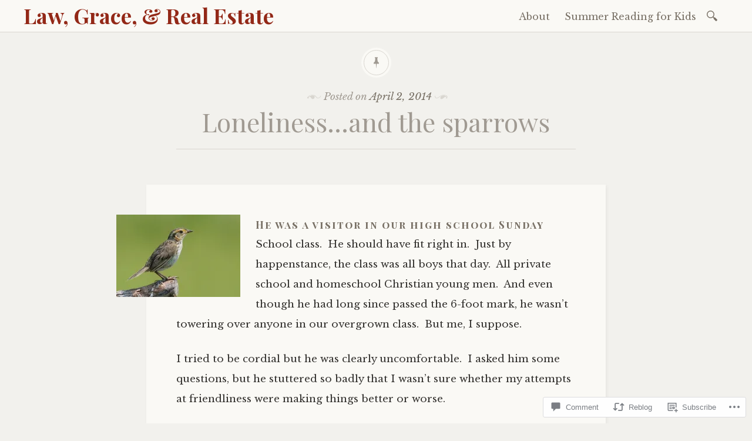

--- FILE ---
content_type: text/html; charset=UTF-8
request_url: https://lawgraceandrealestate.com/2014/04/02/loneliness-and-the-sparrows/
body_size: 25871
content:

<!DOCTYPE html>
<html lang="en">
	<head>
		<meta charset="UTF-8" />
		<meta name="viewport" content="width=device-width, initial-scale=1">
		<link rel="profile" href="http://gmpg.org/xfn/11" />
		<link rel="pingback" href="https://lawgraceandrealestate.com/xmlrpc.php" />
		<title>Loneliness&#8230;and the sparrows &#8211; Law, Grace, &amp; Real Estate</title>
<meta name='robots' content='max-image-preview:large' />

<!-- Async WordPress.com Remote Login -->
<script id="wpcom_remote_login_js">
var wpcom_remote_login_extra_auth = '';
function wpcom_remote_login_remove_dom_node_id( element_id ) {
	var dom_node = document.getElementById( element_id );
	if ( dom_node ) { dom_node.parentNode.removeChild( dom_node ); }
}
function wpcom_remote_login_remove_dom_node_classes( class_name ) {
	var dom_nodes = document.querySelectorAll( '.' + class_name );
	for ( var i = 0; i < dom_nodes.length; i++ ) {
		dom_nodes[ i ].parentNode.removeChild( dom_nodes[ i ] );
	}
}
function wpcom_remote_login_final_cleanup() {
	wpcom_remote_login_remove_dom_node_classes( "wpcom_remote_login_msg" );
	wpcom_remote_login_remove_dom_node_id( "wpcom_remote_login_key" );
	wpcom_remote_login_remove_dom_node_id( "wpcom_remote_login_validate" );
	wpcom_remote_login_remove_dom_node_id( "wpcom_remote_login_js" );
	wpcom_remote_login_remove_dom_node_id( "wpcom_request_access_iframe" );
	wpcom_remote_login_remove_dom_node_id( "wpcom_request_access_styles" );
}

// Watch for messages back from the remote login
window.addEventListener( "message", function( e ) {
	if ( e.origin === "https://r-login.wordpress.com" ) {
		var data = {};
		try {
			data = JSON.parse( e.data );
		} catch( e ) {
			wpcom_remote_login_final_cleanup();
			return;
		}

		if ( data.msg === 'LOGIN' ) {
			// Clean up the login check iframe
			wpcom_remote_login_remove_dom_node_id( "wpcom_remote_login_key" );

			var id_regex = new RegExp( /^[0-9]+$/ );
			var token_regex = new RegExp( /^.*|.*|.*$/ );
			if (
				token_regex.test( data.token )
				&& id_regex.test( data.wpcomid )
			) {
				// We have everything we need to ask for a login
				var script = document.createElement( "script" );
				script.setAttribute( "id", "wpcom_remote_login_validate" );
				script.src = '/remote-login.php?wpcom_remote_login=validate'
					+ '&wpcomid=' + data.wpcomid
					+ '&token=' + encodeURIComponent( data.token )
					+ '&host=' + window.location.protocol
					+ '//' + window.location.hostname
					+ '&postid=90'
					+ '&is_singular=1';
				document.body.appendChild( script );
			}

			return;
		}

		// Safari ITP, not logged in, so redirect
		if ( data.msg === 'LOGIN-REDIRECT' ) {
			window.location = 'https://wordpress.com/log-in?redirect_to=' + window.location.href;
			return;
		}

		// Safari ITP, storage access failed, remove the request
		if ( data.msg === 'LOGIN-REMOVE' ) {
			var css_zap = 'html { -webkit-transition: margin-top 1s; transition: margin-top 1s; } /* 9001 */ html { margin-top: 0 !important; } * html body { margin-top: 0 !important; } @media screen and ( max-width: 782px ) { html { margin-top: 0 !important; } * html body { margin-top: 0 !important; } }';
			var style_zap = document.createElement( 'style' );
			style_zap.type = 'text/css';
			style_zap.appendChild( document.createTextNode( css_zap ) );
			document.body.appendChild( style_zap );

			var e = document.getElementById( 'wpcom_request_access_iframe' );
			e.parentNode.removeChild( e );

			document.cookie = 'wordpress_com_login_access=denied; path=/; max-age=31536000';

			return;
		}

		// Safari ITP
		if ( data.msg === 'REQUEST_ACCESS' ) {
			console.log( 'request access: safari' );

			// Check ITP iframe enable/disable knob
			if ( wpcom_remote_login_extra_auth !== 'safari_itp_iframe' ) {
				return;
			}

			// If we are in a "private window" there is no ITP.
			var private_window = false;
			try {
				var opendb = window.openDatabase( null, null, null, null );
			} catch( e ) {
				private_window = true;
			}

			if ( private_window ) {
				console.log( 'private window' );
				return;
			}

			var iframe = document.createElement( 'iframe' );
			iframe.id = 'wpcom_request_access_iframe';
			iframe.setAttribute( 'scrolling', 'no' );
			iframe.setAttribute( 'sandbox', 'allow-storage-access-by-user-activation allow-scripts allow-same-origin allow-top-navigation-by-user-activation' );
			iframe.src = 'https://r-login.wordpress.com/remote-login.php?wpcom_remote_login=request_access&origin=' + encodeURIComponent( data.origin ) + '&wpcomid=' + encodeURIComponent( data.wpcomid );

			var css = 'html { -webkit-transition: margin-top 1s; transition: margin-top 1s; } /* 9001 */ html { margin-top: 46px !important; } * html body { margin-top: 46px !important; } @media screen and ( max-width: 660px ) { html { margin-top: 71px !important; } * html body { margin-top: 71px !important; } #wpcom_request_access_iframe { display: block; height: 71px !important; } } #wpcom_request_access_iframe { border: 0px; height: 46px; position: fixed; top: 0; left: 0; width: 100%; min-width: 100%; z-index: 99999; background: #23282d; } ';

			var style = document.createElement( 'style' );
			style.type = 'text/css';
			style.id = 'wpcom_request_access_styles';
			style.appendChild( document.createTextNode( css ) );
			document.body.appendChild( style );

			document.body.appendChild( iframe );
		}

		if ( data.msg === 'DONE' ) {
			wpcom_remote_login_final_cleanup();
		}
	}
}, false );

// Inject the remote login iframe after the page has had a chance to load
// more critical resources
window.addEventListener( "DOMContentLoaded", function( e ) {
	var iframe = document.createElement( "iframe" );
	iframe.style.display = "none";
	iframe.setAttribute( "scrolling", "no" );
	iframe.setAttribute( "id", "wpcom_remote_login_key" );
	iframe.src = "https://r-login.wordpress.com/remote-login.php"
		+ "?wpcom_remote_login=key"
		+ "&origin=aHR0cHM6Ly9sYXdncmFjZWFuZHJlYWxlc3RhdGUuY29t"
		+ "&wpcomid=63344648"
		+ "&time=" + Math.floor( Date.now() / 1000 );
	document.body.appendChild( iframe );
}, false );
</script>
<link rel='dns-prefetch' href='//s0.wp.com' />
<link rel='dns-prefetch' href='//widgets.wp.com' />
<link rel='dns-prefetch' href='//wordpress.com' />
<link rel='dns-prefetch' href='//fonts-api.wp.com' />
<link rel="alternate" type="application/rss+xml" title="Law, Grace, &amp; Real Estate &raquo; Feed" href="https://lawgraceandrealestate.com/feed/" />
<link rel="alternate" type="application/rss+xml" title="Law, Grace, &amp; Real Estate &raquo; Comments Feed" href="https://lawgraceandrealestate.com/comments/feed/" />
<link rel="alternate" type="application/rss+xml" title="Law, Grace, &amp; Real Estate &raquo; Loneliness&#8230;and the sparrows Comments Feed" href="https://lawgraceandrealestate.com/2014/04/02/loneliness-and-the-sparrows/feed/" />
	<script type="text/javascript">
		/* <![CDATA[ */
		function addLoadEvent(func) {
			var oldonload = window.onload;
			if (typeof window.onload != 'function') {
				window.onload = func;
			} else {
				window.onload = function () {
					oldonload();
					func();
				}
			}
		}
		/* ]]> */
	</script>
	<link crossorigin='anonymous' rel='stylesheet' id='all-css-0-1' href='/_static/??-eJxtzEkKgDAMQNELWYNjcSGeRdog1Q7BpHh9UQRBXD74fDhImRQFo0DIinxeXGRYUWg222PgHCEkmz0y7OhnQasosXxUGuYC/o/ebfh+b135FMZKd02th77t1hMpiDR+&cssminify=yes' type='text/css' media='all' />
<style id='wp-emoji-styles-inline-css'>

	img.wp-smiley, img.emoji {
		display: inline !important;
		border: none !important;
		box-shadow: none !important;
		height: 1em !important;
		width: 1em !important;
		margin: 0 0.07em !important;
		vertical-align: -0.1em !important;
		background: none !important;
		padding: 0 !important;
	}
/*# sourceURL=wp-emoji-styles-inline-css */
</style>
<link crossorigin='anonymous' rel='stylesheet' id='all-css-2-1' href='/wp-content/plugins/gutenberg-core/v22.2.0/build/styles/block-library/style.css?m=1764855221i&cssminify=yes' type='text/css' media='all' />
<style id='wp-block-library-inline-css'>
.has-text-align-justify {
	text-align:justify;
}
.has-text-align-justify{text-align:justify;}

/*# sourceURL=wp-block-library-inline-css */
</style><style id='global-styles-inline-css'>
:root{--wp--preset--aspect-ratio--square: 1;--wp--preset--aspect-ratio--4-3: 4/3;--wp--preset--aspect-ratio--3-4: 3/4;--wp--preset--aspect-ratio--3-2: 3/2;--wp--preset--aspect-ratio--2-3: 2/3;--wp--preset--aspect-ratio--16-9: 16/9;--wp--preset--aspect-ratio--9-16: 9/16;--wp--preset--color--black: #26231e;--wp--preset--color--cyan-bluish-gray: #abb8c3;--wp--preset--color--white: #ffffff;--wp--preset--color--pale-pink: #f78da7;--wp--preset--color--vivid-red: #cf2e2e;--wp--preset--color--luminous-vivid-orange: #ff6900;--wp--preset--color--luminous-vivid-amber: #fcb900;--wp--preset--color--light-green-cyan: #7bdcb5;--wp--preset--color--vivid-green-cyan: #00d084;--wp--preset--color--pale-cyan-blue: #8ed1fc;--wp--preset--color--vivid-cyan-blue: #0693e3;--wp--preset--color--vivid-purple: #9b51e0;--wp--preset--color--dark-gray: #787065;--wp--preset--color--medium-gray: #a09a92;--wp--preset--color--light-gray: #d9d6d0;--wp--preset--color--red: #932817;--wp--preset--color--dark-red: #712012;--wp--preset--gradient--vivid-cyan-blue-to-vivid-purple: linear-gradient(135deg,rgb(6,147,227) 0%,rgb(155,81,224) 100%);--wp--preset--gradient--light-green-cyan-to-vivid-green-cyan: linear-gradient(135deg,rgb(122,220,180) 0%,rgb(0,208,130) 100%);--wp--preset--gradient--luminous-vivid-amber-to-luminous-vivid-orange: linear-gradient(135deg,rgb(252,185,0) 0%,rgb(255,105,0) 100%);--wp--preset--gradient--luminous-vivid-orange-to-vivid-red: linear-gradient(135deg,rgb(255,105,0) 0%,rgb(207,46,46) 100%);--wp--preset--gradient--very-light-gray-to-cyan-bluish-gray: linear-gradient(135deg,rgb(238,238,238) 0%,rgb(169,184,195) 100%);--wp--preset--gradient--cool-to-warm-spectrum: linear-gradient(135deg,rgb(74,234,220) 0%,rgb(151,120,209) 20%,rgb(207,42,186) 40%,rgb(238,44,130) 60%,rgb(251,105,98) 80%,rgb(254,248,76) 100%);--wp--preset--gradient--blush-light-purple: linear-gradient(135deg,rgb(255,206,236) 0%,rgb(152,150,240) 100%);--wp--preset--gradient--blush-bordeaux: linear-gradient(135deg,rgb(254,205,165) 0%,rgb(254,45,45) 50%,rgb(107,0,62) 100%);--wp--preset--gradient--luminous-dusk: linear-gradient(135deg,rgb(255,203,112) 0%,rgb(199,81,192) 50%,rgb(65,88,208) 100%);--wp--preset--gradient--pale-ocean: linear-gradient(135deg,rgb(255,245,203) 0%,rgb(182,227,212) 50%,rgb(51,167,181) 100%);--wp--preset--gradient--electric-grass: linear-gradient(135deg,rgb(202,248,128) 0%,rgb(113,206,126) 100%);--wp--preset--gradient--midnight: linear-gradient(135deg,rgb(2,3,129) 0%,rgb(40,116,252) 100%);--wp--preset--font-size--small: 13px;--wp--preset--font-size--medium: 20px;--wp--preset--font-size--large: 36px;--wp--preset--font-size--x-large: 42px;--wp--preset--font-family--albert-sans: 'Albert Sans', sans-serif;--wp--preset--font-family--alegreya: Alegreya, serif;--wp--preset--font-family--arvo: Arvo, serif;--wp--preset--font-family--bodoni-moda: 'Bodoni Moda', serif;--wp--preset--font-family--bricolage-grotesque: 'Bricolage Grotesque', sans-serif;--wp--preset--font-family--cabin: Cabin, sans-serif;--wp--preset--font-family--chivo: Chivo, sans-serif;--wp--preset--font-family--commissioner: Commissioner, sans-serif;--wp--preset--font-family--cormorant: Cormorant, serif;--wp--preset--font-family--courier-prime: 'Courier Prime', monospace;--wp--preset--font-family--crimson-pro: 'Crimson Pro', serif;--wp--preset--font-family--dm-mono: 'DM Mono', monospace;--wp--preset--font-family--dm-sans: 'DM Sans', sans-serif;--wp--preset--font-family--dm-serif-display: 'DM Serif Display', serif;--wp--preset--font-family--domine: Domine, serif;--wp--preset--font-family--eb-garamond: 'EB Garamond', serif;--wp--preset--font-family--epilogue: Epilogue, sans-serif;--wp--preset--font-family--fahkwang: Fahkwang, sans-serif;--wp--preset--font-family--figtree: Figtree, sans-serif;--wp--preset--font-family--fira-sans: 'Fira Sans', sans-serif;--wp--preset--font-family--fjalla-one: 'Fjalla One', sans-serif;--wp--preset--font-family--fraunces: Fraunces, serif;--wp--preset--font-family--gabarito: Gabarito, system-ui;--wp--preset--font-family--ibm-plex-mono: 'IBM Plex Mono', monospace;--wp--preset--font-family--ibm-plex-sans: 'IBM Plex Sans', sans-serif;--wp--preset--font-family--ibarra-real-nova: 'Ibarra Real Nova', serif;--wp--preset--font-family--instrument-serif: 'Instrument Serif', serif;--wp--preset--font-family--inter: Inter, sans-serif;--wp--preset--font-family--josefin-sans: 'Josefin Sans', sans-serif;--wp--preset--font-family--jost: Jost, sans-serif;--wp--preset--font-family--libre-baskerville: 'Libre Baskerville', serif;--wp--preset--font-family--libre-franklin: 'Libre Franklin', sans-serif;--wp--preset--font-family--literata: Literata, serif;--wp--preset--font-family--lora: Lora, serif;--wp--preset--font-family--merriweather: Merriweather, serif;--wp--preset--font-family--montserrat: Montserrat, sans-serif;--wp--preset--font-family--newsreader: Newsreader, serif;--wp--preset--font-family--noto-sans-mono: 'Noto Sans Mono', sans-serif;--wp--preset--font-family--nunito: Nunito, sans-serif;--wp--preset--font-family--open-sans: 'Open Sans', sans-serif;--wp--preset--font-family--overpass: Overpass, sans-serif;--wp--preset--font-family--pt-serif: 'PT Serif', serif;--wp--preset--font-family--petrona: Petrona, serif;--wp--preset--font-family--piazzolla: Piazzolla, serif;--wp--preset--font-family--playfair-display: 'Playfair Display', serif;--wp--preset--font-family--plus-jakarta-sans: 'Plus Jakarta Sans', sans-serif;--wp--preset--font-family--poppins: Poppins, sans-serif;--wp--preset--font-family--raleway: Raleway, sans-serif;--wp--preset--font-family--roboto: Roboto, sans-serif;--wp--preset--font-family--roboto-slab: 'Roboto Slab', serif;--wp--preset--font-family--rubik: Rubik, sans-serif;--wp--preset--font-family--rufina: Rufina, serif;--wp--preset--font-family--sora: Sora, sans-serif;--wp--preset--font-family--source-sans-3: 'Source Sans 3', sans-serif;--wp--preset--font-family--source-serif-4: 'Source Serif 4', serif;--wp--preset--font-family--space-mono: 'Space Mono', monospace;--wp--preset--font-family--syne: Syne, sans-serif;--wp--preset--font-family--texturina: Texturina, serif;--wp--preset--font-family--urbanist: Urbanist, sans-serif;--wp--preset--font-family--work-sans: 'Work Sans', sans-serif;--wp--preset--spacing--20: 0.44rem;--wp--preset--spacing--30: 0.67rem;--wp--preset--spacing--40: 1rem;--wp--preset--spacing--50: 1.5rem;--wp--preset--spacing--60: 2.25rem;--wp--preset--spacing--70: 3.38rem;--wp--preset--spacing--80: 5.06rem;--wp--preset--shadow--natural: 6px 6px 9px rgba(0, 0, 0, 0.2);--wp--preset--shadow--deep: 12px 12px 50px rgba(0, 0, 0, 0.4);--wp--preset--shadow--sharp: 6px 6px 0px rgba(0, 0, 0, 0.2);--wp--preset--shadow--outlined: 6px 6px 0px -3px rgb(255, 255, 255), 6px 6px rgb(0, 0, 0);--wp--preset--shadow--crisp: 6px 6px 0px rgb(0, 0, 0);}:where(.is-layout-flex){gap: 0.5em;}:where(.is-layout-grid){gap: 0.5em;}body .is-layout-flex{display: flex;}.is-layout-flex{flex-wrap: wrap;align-items: center;}.is-layout-flex > :is(*, div){margin: 0;}body .is-layout-grid{display: grid;}.is-layout-grid > :is(*, div){margin: 0;}:where(.wp-block-columns.is-layout-flex){gap: 2em;}:where(.wp-block-columns.is-layout-grid){gap: 2em;}:where(.wp-block-post-template.is-layout-flex){gap: 1.25em;}:where(.wp-block-post-template.is-layout-grid){gap: 1.25em;}.has-black-color{color: var(--wp--preset--color--black) !important;}.has-cyan-bluish-gray-color{color: var(--wp--preset--color--cyan-bluish-gray) !important;}.has-white-color{color: var(--wp--preset--color--white) !important;}.has-pale-pink-color{color: var(--wp--preset--color--pale-pink) !important;}.has-vivid-red-color{color: var(--wp--preset--color--vivid-red) !important;}.has-luminous-vivid-orange-color{color: var(--wp--preset--color--luminous-vivid-orange) !important;}.has-luminous-vivid-amber-color{color: var(--wp--preset--color--luminous-vivid-amber) !important;}.has-light-green-cyan-color{color: var(--wp--preset--color--light-green-cyan) !important;}.has-vivid-green-cyan-color{color: var(--wp--preset--color--vivid-green-cyan) !important;}.has-pale-cyan-blue-color{color: var(--wp--preset--color--pale-cyan-blue) !important;}.has-vivid-cyan-blue-color{color: var(--wp--preset--color--vivid-cyan-blue) !important;}.has-vivid-purple-color{color: var(--wp--preset--color--vivid-purple) !important;}.has-black-background-color{background-color: var(--wp--preset--color--black) !important;}.has-cyan-bluish-gray-background-color{background-color: var(--wp--preset--color--cyan-bluish-gray) !important;}.has-white-background-color{background-color: var(--wp--preset--color--white) !important;}.has-pale-pink-background-color{background-color: var(--wp--preset--color--pale-pink) !important;}.has-vivid-red-background-color{background-color: var(--wp--preset--color--vivid-red) !important;}.has-luminous-vivid-orange-background-color{background-color: var(--wp--preset--color--luminous-vivid-orange) !important;}.has-luminous-vivid-amber-background-color{background-color: var(--wp--preset--color--luminous-vivid-amber) !important;}.has-light-green-cyan-background-color{background-color: var(--wp--preset--color--light-green-cyan) !important;}.has-vivid-green-cyan-background-color{background-color: var(--wp--preset--color--vivid-green-cyan) !important;}.has-pale-cyan-blue-background-color{background-color: var(--wp--preset--color--pale-cyan-blue) !important;}.has-vivid-cyan-blue-background-color{background-color: var(--wp--preset--color--vivid-cyan-blue) !important;}.has-vivid-purple-background-color{background-color: var(--wp--preset--color--vivid-purple) !important;}.has-black-border-color{border-color: var(--wp--preset--color--black) !important;}.has-cyan-bluish-gray-border-color{border-color: var(--wp--preset--color--cyan-bluish-gray) !important;}.has-white-border-color{border-color: var(--wp--preset--color--white) !important;}.has-pale-pink-border-color{border-color: var(--wp--preset--color--pale-pink) !important;}.has-vivid-red-border-color{border-color: var(--wp--preset--color--vivid-red) !important;}.has-luminous-vivid-orange-border-color{border-color: var(--wp--preset--color--luminous-vivid-orange) !important;}.has-luminous-vivid-amber-border-color{border-color: var(--wp--preset--color--luminous-vivid-amber) !important;}.has-light-green-cyan-border-color{border-color: var(--wp--preset--color--light-green-cyan) !important;}.has-vivid-green-cyan-border-color{border-color: var(--wp--preset--color--vivid-green-cyan) !important;}.has-pale-cyan-blue-border-color{border-color: var(--wp--preset--color--pale-cyan-blue) !important;}.has-vivid-cyan-blue-border-color{border-color: var(--wp--preset--color--vivid-cyan-blue) !important;}.has-vivid-purple-border-color{border-color: var(--wp--preset--color--vivid-purple) !important;}.has-vivid-cyan-blue-to-vivid-purple-gradient-background{background: var(--wp--preset--gradient--vivid-cyan-blue-to-vivid-purple) !important;}.has-light-green-cyan-to-vivid-green-cyan-gradient-background{background: var(--wp--preset--gradient--light-green-cyan-to-vivid-green-cyan) !important;}.has-luminous-vivid-amber-to-luminous-vivid-orange-gradient-background{background: var(--wp--preset--gradient--luminous-vivid-amber-to-luminous-vivid-orange) !important;}.has-luminous-vivid-orange-to-vivid-red-gradient-background{background: var(--wp--preset--gradient--luminous-vivid-orange-to-vivid-red) !important;}.has-very-light-gray-to-cyan-bluish-gray-gradient-background{background: var(--wp--preset--gradient--very-light-gray-to-cyan-bluish-gray) !important;}.has-cool-to-warm-spectrum-gradient-background{background: var(--wp--preset--gradient--cool-to-warm-spectrum) !important;}.has-blush-light-purple-gradient-background{background: var(--wp--preset--gradient--blush-light-purple) !important;}.has-blush-bordeaux-gradient-background{background: var(--wp--preset--gradient--blush-bordeaux) !important;}.has-luminous-dusk-gradient-background{background: var(--wp--preset--gradient--luminous-dusk) !important;}.has-pale-ocean-gradient-background{background: var(--wp--preset--gradient--pale-ocean) !important;}.has-electric-grass-gradient-background{background: var(--wp--preset--gradient--electric-grass) !important;}.has-midnight-gradient-background{background: var(--wp--preset--gradient--midnight) !important;}.has-small-font-size{font-size: var(--wp--preset--font-size--small) !important;}.has-medium-font-size{font-size: var(--wp--preset--font-size--medium) !important;}.has-large-font-size{font-size: var(--wp--preset--font-size--large) !important;}.has-x-large-font-size{font-size: var(--wp--preset--font-size--x-large) !important;}.has-albert-sans-font-family{font-family: var(--wp--preset--font-family--albert-sans) !important;}.has-alegreya-font-family{font-family: var(--wp--preset--font-family--alegreya) !important;}.has-arvo-font-family{font-family: var(--wp--preset--font-family--arvo) !important;}.has-bodoni-moda-font-family{font-family: var(--wp--preset--font-family--bodoni-moda) !important;}.has-bricolage-grotesque-font-family{font-family: var(--wp--preset--font-family--bricolage-grotesque) !important;}.has-cabin-font-family{font-family: var(--wp--preset--font-family--cabin) !important;}.has-chivo-font-family{font-family: var(--wp--preset--font-family--chivo) !important;}.has-commissioner-font-family{font-family: var(--wp--preset--font-family--commissioner) !important;}.has-cormorant-font-family{font-family: var(--wp--preset--font-family--cormorant) !important;}.has-courier-prime-font-family{font-family: var(--wp--preset--font-family--courier-prime) !important;}.has-crimson-pro-font-family{font-family: var(--wp--preset--font-family--crimson-pro) !important;}.has-dm-mono-font-family{font-family: var(--wp--preset--font-family--dm-mono) !important;}.has-dm-sans-font-family{font-family: var(--wp--preset--font-family--dm-sans) !important;}.has-dm-serif-display-font-family{font-family: var(--wp--preset--font-family--dm-serif-display) !important;}.has-domine-font-family{font-family: var(--wp--preset--font-family--domine) !important;}.has-eb-garamond-font-family{font-family: var(--wp--preset--font-family--eb-garamond) !important;}.has-epilogue-font-family{font-family: var(--wp--preset--font-family--epilogue) !important;}.has-fahkwang-font-family{font-family: var(--wp--preset--font-family--fahkwang) !important;}.has-figtree-font-family{font-family: var(--wp--preset--font-family--figtree) !important;}.has-fira-sans-font-family{font-family: var(--wp--preset--font-family--fira-sans) !important;}.has-fjalla-one-font-family{font-family: var(--wp--preset--font-family--fjalla-one) !important;}.has-fraunces-font-family{font-family: var(--wp--preset--font-family--fraunces) !important;}.has-gabarito-font-family{font-family: var(--wp--preset--font-family--gabarito) !important;}.has-ibm-plex-mono-font-family{font-family: var(--wp--preset--font-family--ibm-plex-mono) !important;}.has-ibm-plex-sans-font-family{font-family: var(--wp--preset--font-family--ibm-plex-sans) !important;}.has-ibarra-real-nova-font-family{font-family: var(--wp--preset--font-family--ibarra-real-nova) !important;}.has-instrument-serif-font-family{font-family: var(--wp--preset--font-family--instrument-serif) !important;}.has-inter-font-family{font-family: var(--wp--preset--font-family--inter) !important;}.has-josefin-sans-font-family{font-family: var(--wp--preset--font-family--josefin-sans) !important;}.has-jost-font-family{font-family: var(--wp--preset--font-family--jost) !important;}.has-libre-baskerville-font-family{font-family: var(--wp--preset--font-family--libre-baskerville) !important;}.has-libre-franklin-font-family{font-family: var(--wp--preset--font-family--libre-franklin) !important;}.has-literata-font-family{font-family: var(--wp--preset--font-family--literata) !important;}.has-lora-font-family{font-family: var(--wp--preset--font-family--lora) !important;}.has-merriweather-font-family{font-family: var(--wp--preset--font-family--merriweather) !important;}.has-montserrat-font-family{font-family: var(--wp--preset--font-family--montserrat) !important;}.has-newsreader-font-family{font-family: var(--wp--preset--font-family--newsreader) !important;}.has-noto-sans-mono-font-family{font-family: var(--wp--preset--font-family--noto-sans-mono) !important;}.has-nunito-font-family{font-family: var(--wp--preset--font-family--nunito) !important;}.has-open-sans-font-family{font-family: var(--wp--preset--font-family--open-sans) !important;}.has-overpass-font-family{font-family: var(--wp--preset--font-family--overpass) !important;}.has-pt-serif-font-family{font-family: var(--wp--preset--font-family--pt-serif) !important;}.has-petrona-font-family{font-family: var(--wp--preset--font-family--petrona) !important;}.has-piazzolla-font-family{font-family: var(--wp--preset--font-family--piazzolla) !important;}.has-playfair-display-font-family{font-family: var(--wp--preset--font-family--playfair-display) !important;}.has-plus-jakarta-sans-font-family{font-family: var(--wp--preset--font-family--plus-jakarta-sans) !important;}.has-poppins-font-family{font-family: var(--wp--preset--font-family--poppins) !important;}.has-raleway-font-family{font-family: var(--wp--preset--font-family--raleway) !important;}.has-roboto-font-family{font-family: var(--wp--preset--font-family--roboto) !important;}.has-roboto-slab-font-family{font-family: var(--wp--preset--font-family--roboto-slab) !important;}.has-rubik-font-family{font-family: var(--wp--preset--font-family--rubik) !important;}.has-rufina-font-family{font-family: var(--wp--preset--font-family--rufina) !important;}.has-sora-font-family{font-family: var(--wp--preset--font-family--sora) !important;}.has-source-sans-3-font-family{font-family: var(--wp--preset--font-family--source-sans-3) !important;}.has-source-serif-4-font-family{font-family: var(--wp--preset--font-family--source-serif-4) !important;}.has-space-mono-font-family{font-family: var(--wp--preset--font-family--space-mono) !important;}.has-syne-font-family{font-family: var(--wp--preset--font-family--syne) !important;}.has-texturina-font-family{font-family: var(--wp--preset--font-family--texturina) !important;}.has-urbanist-font-family{font-family: var(--wp--preset--font-family--urbanist) !important;}.has-work-sans-font-family{font-family: var(--wp--preset--font-family--work-sans) !important;}
/*# sourceURL=global-styles-inline-css */
</style>

<style id='classic-theme-styles-inline-css'>
/*! This file is auto-generated */
.wp-block-button__link{color:#fff;background-color:#32373c;border-radius:9999px;box-shadow:none;text-decoration:none;padding:calc(.667em + 2px) calc(1.333em + 2px);font-size:1.125em}.wp-block-file__button{background:#32373c;color:#fff;text-decoration:none}
/*# sourceURL=/wp-includes/css/classic-themes.min.css */
</style>
<link crossorigin='anonymous' rel='stylesheet' id='all-css-4-1' href='/_static/??-eJx9jksOwjAMRC9EcCsEFQvEUVA+FqTUSRQ77fVxVbEBxMaSZ+bZA0sxPifBJEDNlKndY2LwuaLqVKyAJghDtDghaWzvmXfwG1uKMsa5UpHZ6KTYyMhDQf7HjSjF+qdRaTuxGcAtvb3bjCnkCrZJJisS/RcFXD24FqcAM1ann1VcK/Pnvna50qUfTl3XH8+HYXwBNR1jhQ==&cssminify=yes' type='text/css' media='all' />
<link rel='stylesheet' id='verbum-gutenberg-css-css' href='https://widgets.wp.com/verbum-block-editor/block-editor.css?ver=1738686361' media='all' />
<link crossorigin='anonymous' rel='stylesheet' id='all-css-6-1' href='/_static/??-eJyNjdEKwjAMRX/IGjZWxIexf2kJGpc0xaaIf7/oQMQn33JPck/gUUPWYlgMpIfK/UKlQVYRR4FpRU/thxydHICgqJG322fYF19Ou6K4ofYETOmOZgrNnox/Xb4eJ9a8vsWLzMNpivE8jWO8bcDlRNM=&cssminify=yes' type='text/css' media='all' />
<link rel='stylesheet' id='libretto-fonts-css' href='https://fonts-api.wp.com/css?family=Libre+Baskerville%3A400%2C700%2C400italic%7CPlayfair+Display%3A400%2C700%2C400italic%2C700italic%7CPlayfair+Display+SC%3A700%2C700italic%7CMontserrat%3A400%7CDroid+Sans+Mono%3A400&#038;subset=latin%2Clatin-ext' media='all' />
<link crossorigin='anonymous' rel='stylesheet' id='all-css-8-1' href='/_static/??-eJx9i8EKgzAQRH/IuAiR2kPpt5iwjVs22ZBs8PdN6UUvXoYZ5j3Ys/GSFJOCbhixQm4OmFxBVQHqZ/3n6Gsd4MTHZjK3QB0o6FhCrwE6dZp3UkAxLH5VknQZ5sMrlZ/6jq/Jzk9rl8dkvwdM0j/g&cssminify=yes' type='text/css' media='all' />
<link crossorigin='anonymous' rel='stylesheet' id='print-css-9-1' href='/wp-content/mu-plugins/global-print/global-print.css?m=1465851035i&cssminify=yes' type='text/css' media='print' />
<style id='jetpack-global-styles-frontend-style-inline-css'>
:root { --font-headings: unset; --font-base: unset; --font-headings-default: -apple-system,BlinkMacSystemFont,"Segoe UI",Roboto,Oxygen-Sans,Ubuntu,Cantarell,"Helvetica Neue",sans-serif; --font-base-default: -apple-system,BlinkMacSystemFont,"Segoe UI",Roboto,Oxygen-Sans,Ubuntu,Cantarell,"Helvetica Neue",sans-serif;}
/*# sourceURL=jetpack-global-styles-frontend-style-inline-css */
</style>
<link crossorigin='anonymous' rel='stylesheet' id='all-css-12-1' href='/_static/??-eJyNjcsKAjEMRX/IGtQZBxfip0hMS9sxTYppGfx7H7gRN+7ugcs5sFRHKi1Ig9Jd5R6zGMyhVaTrh8G6QFHfORhYwlvw6P39PbPENZmt4G/ROQuBKWVkxxrVvuBH1lIoz2waILJekF+HUzlupnG3nQ77YZwfuRJIaQ==&cssminify=yes' type='text/css' media='all' />
<script type="text/javascript" id="jetpack_related-posts-js-extra">
/* <![CDATA[ */
var related_posts_js_options = {"post_heading":"h4"};
//# sourceURL=jetpack_related-posts-js-extra
/* ]]> */
</script>
<script type="text/javascript" id="wpcom-actionbar-placeholder-js-extra">
/* <![CDATA[ */
var actionbardata = {"siteID":"63344648","postID":"90","siteURL":"https://lawgraceandrealestate.com","xhrURL":"https://lawgraceandrealestate.com/wp-admin/admin-ajax.php","nonce":"783c986058","isLoggedIn":"","statusMessage":"","subsEmailDefault":"instantly","proxyScriptUrl":"https://s0.wp.com/wp-content/js/wpcom-proxy-request.js?m=1513050504i&amp;ver=20211021","shortlink":"https://wp.me/p4hMPS-1s","i18n":{"followedText":"New posts from this site will now appear in your \u003Ca href=\"https://wordpress.com/reader\"\u003EReader\u003C/a\u003E","foldBar":"Collapse this bar","unfoldBar":"Expand this bar","shortLinkCopied":"Shortlink copied to clipboard."}};
//# sourceURL=wpcom-actionbar-placeholder-js-extra
/* ]]> */
</script>
<script type="text/javascript" id="jetpack-mu-wpcom-settings-js-before">
/* <![CDATA[ */
var JETPACK_MU_WPCOM_SETTINGS = {"assetsUrl":"https://s0.wp.com/wp-content/mu-plugins/jetpack-mu-wpcom-plugin/sun/jetpack_vendor/automattic/jetpack-mu-wpcom/src/build/"};
//# sourceURL=jetpack-mu-wpcom-settings-js-before
/* ]]> */
</script>
<script crossorigin='anonymous' type='text/javascript'  src='/_static/??-eJyNjc0KwjAQhF/IdM2htBfxUaRNljYxfya7aN/eFFqooOBpd5hvZuCZhIqBMBB4FsnxZEIBi5QGdd80FA5wM0HByMZpyOgGQi1SLFQ+VeNNaGw5waHXVsaRSDm+lt2rZY41ltW0D8a8bOdY8BMS3ky5jn5boxl9jSQewZkxI1Fc8/v/J06R1YwVvvqL7Nr2LGXX9/YNC4twyw=='></script>
<script type="text/javascript" id="rlt-proxy-js-after">
/* <![CDATA[ */
	rltInitialize( {"token":null,"iframeOrigins":["https:\/\/widgets.wp.com"]} );
//# sourceURL=rlt-proxy-js-after
/* ]]> */
</script>
<link rel="EditURI" type="application/rsd+xml" title="RSD" href="https://lawgraceandrealestate.wordpress.com/xmlrpc.php?rsd" />
<meta name="generator" content="WordPress.com" />
<link rel="canonical" href="https://lawgraceandrealestate.com/2014/04/02/loneliness-and-the-sparrows/" />
<link rel='shortlink' href='https://wp.me/p4hMPS-1s' />
<link rel="alternate" type="application/json+oembed" href="https://public-api.wordpress.com/oembed/?format=json&amp;url=https%3A%2F%2Flawgraceandrealestate.com%2F2014%2F04%2F02%2Floneliness-and-the-sparrows%2F&amp;for=wpcom-auto-discovery" /><link rel="alternate" type="application/xml+oembed" href="https://public-api.wordpress.com/oembed/?format=xml&amp;url=https%3A%2F%2Flawgraceandrealestate.com%2F2014%2F04%2F02%2Floneliness-and-the-sparrows%2F&amp;for=wpcom-auto-discovery" />
<!-- Jetpack Open Graph Tags -->
<meta property="og:type" content="article" />
<meta property="og:title" content="Loneliness&#8230;and the sparrows" />
<meta property="og:url" content="https://lawgraceandrealestate.com/2014/04/02/loneliness-and-the-sparrows/" />
<meta property="og:description" content="He was a visitor in our high school Sunday School class.  He should have fit right in.  Just by happenstance, the class was all boys that day.  All private school and homeschool Christian young men…" />
<meta property="article:published_time" content="2014-04-02T02:52:14+00:00" />
<meta property="article:modified_time" content="2014-04-02T02:52:14+00:00" />
<meta property="og:site_name" content="Law, Grace, &amp; Real Estate" />
<meta property="og:image" content="https://lawgraceandrealestate.com/wp-content/uploads/2014/04/saltmarsh_sharp_tailed_sparrow.jpg?w=650" />
<meta property="og:image:width" content="211" />
<meta property="og:image:height" content="142" />
<meta property="og:image:alt" content="Image" />
<meta property="og:locale" content="en_US" />
<meta property="article:publisher" content="https://www.facebook.com/WordPresscom" />
<meta name="twitter:text:title" content="Loneliness&#8230;and the sparrows" />
<meta name="twitter:image" content="https://lawgraceandrealestate.com/wp-content/uploads/2014/04/saltmarsh_sharp_tailed_sparrow.jpg?w=144" />
<meta name="twitter:image:alt" content="Image" />
<meta name="twitter:card" content="summary" />

<!-- End Jetpack Open Graph Tags -->
<link rel="shortcut icon" type="image/x-icon" href="https://s0.wp.com/i/favicon.ico?m=1713425267i" sizes="16x16 24x24 32x32 48x48" />
<link rel="icon" type="image/x-icon" href="https://s0.wp.com/i/favicon.ico?m=1713425267i" sizes="16x16 24x24 32x32 48x48" />
<link rel="apple-touch-icon" href="https://s0.wp.com/i/webclip.png?m=1713868326i" />
<link rel='openid.server' href='https://lawgraceandrealestate.com/?openidserver=1' />
<link rel='openid.delegate' href='https://lawgraceandrealestate.com/' />
<link rel="search" type="application/opensearchdescription+xml" href="https://lawgraceandrealestate.com/osd.xml" title="Law, Grace, &#38; Real Estate" />
<link rel="search" type="application/opensearchdescription+xml" href="https://s1.wp.com/opensearch.xml" title="WordPress.com" />
		<style type="text/css">
			.recentcomments a {
				display: inline !important;
				padding: 0 !important;
				margin: 0 !important;
			}

			table.recentcommentsavatartop img.avatar, table.recentcommentsavatarend img.avatar {
				border: 0px;
				margin: 0;
			}

			table.recentcommentsavatartop a, table.recentcommentsavatarend a {
				border: 0px !important;
				background-color: transparent !important;
			}

			td.recentcommentsavatarend, td.recentcommentsavatartop {
				padding: 0px 0px 1px 0px;
				margin: 0px;
			}

			td.recentcommentstextend {
				border: none !important;
				padding: 0px 0px 2px 10px;
			}

			.rtl td.recentcommentstextend {
				padding: 0px 10px 2px 0px;
			}

			td.recentcommentstexttop {
				border: none;
				padding: 0px 0px 0px 10px;
			}

			.rtl td.recentcommentstexttop {
				padding: 0px 10px 0px 0px;
			}
		</style>
		<meta name="description" content="He was a visitor in our high school Sunday School class.  He should have fit right in.  Just by happenstance, the class was all boys that day.  All private school and homeschool Christian young men.  And even though he had long since passed the 6-foot mark, he wasn’t towering over anyone in our overgrown class. &hellip;" />
	<link crossorigin='anonymous' rel='stylesheet' id='all-css-0-3' href='/_static/??/wp-content/themes/pub/libretto/inc/style-wpcom.css,/wp-content/mu-plugins/jetpack-plugin/sun/_inc/build/subscriptions/subscriptions.min.css?m=1753981412j&cssminify=yes' type='text/css' media='all' />
</head>

	<body class="wp-singular post-template-default single single-post postid-90 single-format-standard wp-custom-logo wp-embed-responsive wp-theme-publibretto customizer-styles-applied jetpack-reblog-enabled has-site-logo">

		<header class="nav-bar">
						<div class="site-branding">
				<h1 class="site-title"><a href="https://lawgraceandrealestate.com/" title="Law, Grace, &amp; Real Estate" rel="home">Law, Grace, &amp; Real Estate</a></h1>
			</div>
			
			<nav id="site-navigation" class="navigation-main" role="navigation">
				<div class="menu-toggle"><span class="mobile-site-title">Law, Grace, &amp; Real Estate</span>
					<button id="menu-icon">
					  <span></span>
					  <span></span>
					  <span></span>
					</button>
				</div>
				<div class="screen-reader-text skip-link">
					<a href="#content" title="Skip to content">Skip to content</a>
				</div>
				<div class="menu-wrapper">
					<div class="menu-primary-menu-container"><ul id="menu-primary-menu" class="menu"><li id="menu-item-1021" class="menu-item menu-item-type-post_type menu-item-object-page menu-item-1021"><a href="https://lawgraceandrealestate.com/about/">About</a></li>
<li id="menu-item-1023" class="menu-item menu-item-type-post_type menu-item-object-page menu-item-1023"><a href="https://lawgraceandrealestate.com/summer-reading-for-kids/">Summer Reading for Kids</a></li>
</ul></div>					<form role="search" method="get" class="search-form" action="https://lawgraceandrealestate.com/">
				<label>
					<span class="screen-reader-text">Search for:</span>
					<input type="search" class="search-field" placeholder="Search &hellip;" value="" name="s" />
				</label>
				<input type="submit" class="search-submit" value="Search" />
			</form>				</div>
			</nav><!-- .site-navigation -->
		</header><!-- .header-bar -->

		
			<header id="masthead" class="site-header" role="banner"

			
			>

				<!-- PAGE HEADER -->
				<div class="title-block">

									<div class="entry-meta">
						<span class="posted-on">Posted on <a href="https://lawgraceandrealestate.com/2014/04/02/loneliness-and-the-sparrows/" rel="bookmark"><time class="entry-date published updated" datetime="2014-04-02T02:52:14-04:00">April 2, 2014</time></a></span><span class="byline"> by <span class="author vcard"><a class="url fn n" href="https://lawgraceandrealestate.com/author/lgandre/">lgandre</a></span></span>					</div><!-- .entry-meta -->
					<h1>Loneliness&#8230;and the sparrows</h1>

				
				</div><!-- .title-block -->
			</header><!-- #masthead -->
		
<div id="primary" class="content-area">
	<div id="content" class="site-content" role="main">

	
		
<article id="post-90" class="post-90 post type-post status-publish format-standard hentry category-insights-from-scripture tag-loneliness tag-sunday-school-class libretto-long-form">

	<div class="entry-content">
		<p><a href="https://lawgraceandrealestate.com/wp-content/uploads/2014/04/saltmarsh_sharp_tailed_sparrow.jpg"><img id="i-89" class=" wp-image alignleft" src="https://lawgraceandrealestate.com/wp-content/uploads/2014/04/saltmarsh_sharp_tailed_sparrow.jpg?w=211&#038;h=142" alt="Image" width="211" height="142" srcset="https://lawgraceandrealestate.com/wp-content/uploads/2014/04/saltmarsh_sharp_tailed_sparrow.jpg?w=211 211w, https://lawgraceandrealestate.com/wp-content/uploads/2014/04/saltmarsh_sharp_tailed_sparrow.jpg?w=422 422w, https://lawgraceandrealestate.com/wp-content/uploads/2014/04/saltmarsh_sharp_tailed_sparrow.jpg?w=150 150w, https://lawgraceandrealestate.com/wp-content/uploads/2014/04/saltmarsh_sharp_tailed_sparrow.jpg?w=300 300w" sizes="(max-width: 211px) 100vw, 211px" /></a>He was a visitor in our high school Sunday School class.  He should have fit right in.  Just by happenstance, the class was all boys that day.  All private school and homeschool Christian young men.  And even though he had long since passed the 6-foot mark, he wasn’t towering over anyone in our overgrown class.  But me, I suppose.</p>
<p>I tried to be cordial but he was clearly uncomfortable.  I asked him some questions, but he stuttered so badly that I wasn’t sure whether my attempts at friendliness were making things better or worse.</p>
<p>I felt for him.  His siblings were grown and gone.  He was a homeschooled missionary kid living in a land where the average height of the natives is a good 14 inches shorter than him.  When in the States, his family would travel church to church, never staying long enough for him to be anything but a stranger.</p>
<p>A shy, stuttering home school student looking like no one in a sea of look-alike nationals.  Talk about a recipe for loneliness.</p>
<p>I don’t know if he is lonely or not.  It wasn’t like he bared his soul to a strange group of lanky cut-up high schoolers and their teacher.  I’m just using my Sherlock Homes-like powers of deduction to suppose that if I were him, I might have trouble making friends.  And I might be lonely.</p>
<p>And, frankly, I felt for him.  Even if I might never see him again, I cared.  Perhaps because it brought back memories of some of my teen years.  Perhaps because I thought of some other people I knew who as high schoolers seemed like misfits—through no fault of their own they were just in places that friends were hard to come by.  Good friends, that is.</p>
<p>When I was just starting high school, I was finding that the kids that I had grown up with seemed to be taking a different path in life than me.  Not right and wrong necessarily—just different.  We had different priorities, we wanted to talk about different things.  I stopped getting invited to their birthday parties.  What started as “BFF” came to a jagged end.  Some of my friendships died a natural death, some a thousand unnatural ones. It seems like drama over nothing in the rearview mirror—only because it is so long ago.  But it was painful then.</p>
<p>I invested my time in other pursuits, like “Cubbies.”  I discovered in junior high that I loved kids.  Working with pre-schoolers was the highlight of my week.  I was better at it then than I am now, I’m sure.  Just a lot less inhibited.</p>
<p>I can remember little ones come flying toward me with their arms outstretched saying “Miss Danielle!” and lighting up my heart.  One of them came to give me a hug and said, “Miss Danielle, you’re my BEST friend!”  The memory of that still brings tears to my eyes (although he would be mortified now if I reminded him).</p>
<p>I didn’t have many friends my age then, but I guess God knew I didn’t need many.  I didn’t need to be running around with other high schoolers doing whatever it is that teens do.  I was better off investing my life in the hearts of little ones and building relationships with wise adults.</p>
<p>It was perhaps a somewhat lonely season of life.  But it was just that—a season.</p>
<p>And now, having the benefit of being able to look back, I guess what I wished I could say the 6 foot plus high schooler in my Sunday School class was this—<em>remember the sparrows.</em></p>
<p>In a familiar Bible passage, Jesus says this: <em>“Are not two sparrows sold for a penny? And not one of them will fall to the ground apart from your Father. But even the hairs of your head are all numbered. Fear not, therefore; you are of more value than many sparrows…</em>”  Matthew 27:29-31</p>
<p>Jesus is speaking in the context of persecution, but he makes some universal points very clear:</p>
<p><em>I know.  I care.</em></p>
<p>Like many other Bible passages, I tend to discredit this one as too familiar.  Too simple.  Too well traveled to be holding valuable insight.</p>
<p>But recently, it struck me like never before.  Jesus points to creatures that to us seem virtuously worthless.  You’ve seen one, you’ve seen them all.  No personality.  No unusual skill.  No good looks.  Just noisy birds intent on filling their big bird mouths and making their little bird nests.  Like every other sparrow.</p>
<p>And Jesus says this: God the Father knows those sparrows.  Individually.  So much so that not one of them will fall to the ground without His notice.  If He takes such loving care of sparrows, <em>how much more</em> does he care for his children?</p>
<p><em>He knows.  He cares.</em></p>
<p>Jesus is driving home a point that I still find difficult to believe—that the Father is intimately acquainted with every detail of our lives.  He doesn’t miss an event so small as a hair lost.  He is closer than a brother.  More diligent than a shepherd.  More attentive than a mother with her little one.</p>
<p>His children—regardless of how empty and barren they may be tempted to feel— can cling to the truth that they are intimately known and extravagantly loved.  Whatever season of life they are in, they have not been forgotten.  They have not been left waiting in the wings while some more pressing need is being addressed.</p>
<p>I wonder if that young man who visited my Sunday School class will be the next D.L. Moody, Charles Spurgeon, Adoniram Judson, or John MacArthur.  Perhaps a season of life when every sentence is a struggle will turn him into an orator who weighs the value of every syllable he speaks.  Maybe he will value his relationships with others so highly that his contributions into their lives will be transforming.  Maybe he will have more time on his hands as a young man to invest in things that are going to matter for eternity than most.  Maybe he lost a few hairs today.</p>
<p>I don’t know.</p>
<p>But the Father does.</p>
<p>&nbsp;</p>
<div id="jp-post-flair" class="sharedaddy sd-like-enabled sd-sharing-enabled"><div class="sharedaddy sd-sharing-enabled"><div class="robots-nocontent sd-block sd-social sd-social-icon-text sd-sharing"><h3 class="sd-title">Share this:</h3><div class="sd-content"><ul><li class="share-twitter"><a rel="nofollow noopener noreferrer"
				data-shared="sharing-twitter-90"
				class="share-twitter sd-button share-icon"
				href="https://lawgraceandrealestate.com/2014/04/02/loneliness-and-the-sparrows/?share=twitter"
				target="_blank"
				aria-labelledby="sharing-twitter-90"
				>
				<span id="sharing-twitter-90" hidden>Click to share on X (Opens in new window)</span>
				<span>X</span>
			</a></li><li class="share-facebook"><a rel="nofollow noopener noreferrer"
				data-shared="sharing-facebook-90"
				class="share-facebook sd-button share-icon"
				href="https://lawgraceandrealestate.com/2014/04/02/loneliness-and-the-sparrows/?share=facebook"
				target="_blank"
				aria-labelledby="sharing-facebook-90"
				>
				<span id="sharing-facebook-90" hidden>Click to share on Facebook (Opens in new window)</span>
				<span>Facebook</span>
			</a></li><li class="share-email"><a rel="nofollow noopener noreferrer"
				data-shared="sharing-email-90"
				class="share-email sd-button share-icon"
				href="mailto:?subject=%5BShared%20Post%5D%20Loneliness...and%20the%20sparrows&#038;body=https%3A%2F%2Flawgraceandrealestate.com%2F2014%2F04%2F02%2Floneliness-and-the-sparrows%2F&#038;share=email"
				target="_blank"
				aria-labelledby="sharing-email-90"
				data-email-share-error-title="Do you have email set up?" data-email-share-error-text="If you&#039;re having problems sharing via email, you might not have email set up for your browser. You may need to create a new email yourself." data-email-share-nonce="1bb8d36a3c" data-email-share-track-url="https://lawgraceandrealestate.com/2014/04/02/loneliness-and-the-sparrows/?share=email">
				<span id="sharing-email-90" hidden>Click to email a link to a friend (Opens in new window)</span>
				<span>Email</span>
			</a></li><li class="share-end"></li></ul></div></div></div><div class='sharedaddy sd-block sd-like jetpack-likes-widget-wrapper jetpack-likes-widget-unloaded' id='like-post-wrapper-63344648-90-69623357ae5b7' data-src='//widgets.wp.com/likes/index.html?ver=20260110#blog_id=63344648&amp;post_id=90&amp;origin=lawgraceandrealestate.wordpress.com&amp;obj_id=63344648-90-69623357ae5b7&amp;domain=lawgraceandrealestate.com' data-name='like-post-frame-63344648-90-69623357ae5b7' data-title='Like or Reblog'><div class='likes-widget-placeholder post-likes-widget-placeholder' style='height: 55px;'><span class='button'><span>Like</span></span> <span class='loading'>Loading...</span></div><span class='sd-text-color'></span><a class='sd-link-color'></a></div>
<div id='jp-relatedposts' class='jp-relatedposts' >
	
</div></div>			</div><!-- .entry-content -->

	<footer class="entry-meta">
		<span class="cat-links">Posted in <a href="https://lawgraceandrealestate.com/category/insights-from-scripture/" rel="category tag">Insights From Scripture</a></span><span class="tags-links">Tagged <a href="https://lawgraceandrealestate.com/tag/loneliness/" rel="tag">loneliness</a>, <a href="https://lawgraceandrealestate.com/tag/sunday-school-class/" rel="tag">Sunday School class</a></span>	</footer><!-- .entry-meta -->
</article><!-- #post-## -->

		
    <nav role="navigation" id="nav-below" class="navigation-post">
      <h1 class="screen-reader-text">Post navigation</h1>

		
        <div class="previous">
					<a href="https://lawgraceandrealestate.com/2014/03/31/loneliness/" rel="prev"><span class="meta-nav">Previous Article</span> Loneliness</a>        </div>

        <div class="next">
					<a href="https://lawgraceandrealestate.com/2014/04/09/amelia-bedelia-and-i/" rel="next"><span class="meta-nav">Next Article</span> Amelia Bedelia and&nbsp;I</a>        </div>

		
  </nav><!-- #nav-below -->
	
		
<div id="comments" class="comments-area">

	<h2 class="comments-title">
	3 thoughts on &ldquo;<span>Loneliness&#8230;and the sparrows</span>&rdquo;	</h2>

	
	<ol class="comment-list">
			<li id="comment-8" class="comment even thread-even depth-1">
			<article id="div-comment-8" class="comment-body">
				<footer class="comment-meta">
					<div class="comment-author vcard">
						<img referrerpolicy="no-referrer" alt='brian&#039;s avatar' src='https://0.gravatar.com/avatar/02a5df84012898947422c64c96c7f60af7c5554712ce2781da216d98186dbe4e?s=64&#038;d=identicon&#038;r=G' srcset='https://0.gravatar.com/avatar/02a5df84012898947422c64c96c7f60af7c5554712ce2781da216d98186dbe4e?s=64&#038;d=identicon&#038;r=G 1x, https://0.gravatar.com/avatar/02a5df84012898947422c64c96c7f60af7c5554712ce2781da216d98186dbe4e?s=96&#038;d=identicon&#038;r=G 1.5x, https://0.gravatar.com/avatar/02a5df84012898947422c64c96c7f60af7c5554712ce2781da216d98186dbe4e?s=128&#038;d=identicon&#038;r=G 2x, https://0.gravatar.com/avatar/02a5df84012898947422c64c96c7f60af7c5554712ce2781da216d98186dbe4e?s=192&#038;d=identicon&#038;r=G 3x, https://0.gravatar.com/avatar/02a5df84012898947422c64c96c7f60af7c5554712ce2781da216d98186dbe4e?s=256&#038;d=identicon&#038;r=G 4x' class='avatar avatar-64' height='64' width='64' loading='lazy' decoding='async' />						<b class="fn">brian</b> <span class="says">says:</span>					</div><!-- .comment-author -->

					<div class="comment-metadata">
						<a href="https://lawgraceandrealestate.com/2014/04/02/loneliness-and-the-sparrows/#comment-8"><time datetime="2014-04-02T03:58:04-04:00">April 2, 2014 at 3:58 am</time></a>					</div><!-- .comment-metadata -->

									</footer><!-- .comment-meta -->

				<div class="comment-content">
					<p>I believe He is so concerned for us that he knowingly accepted loneliness to save our souls&#8230;&#8230;REAL loneliness, the kind that induces the most suffering to a broken heart. a void in place of companionship with GOD. Jesus Knowingly  accepted this loneliness,an isolation from his father, that crushed his soul to the point of death!!!!!, He knew what he was about to go through. But because of his love for the father and for us, He accepted OUR burden and was dealt the ultimate form of loneliness,Absence of GOD, AND accepted a horrific death so in the end we wouldn&#8217;t have to drink outta that cup of torturing loneliness.THAT is what i call true love! It actually breaks my heart that this is the means through which i am graced with peace. The depth of lonely that Jesus felt, I dont know&#8230;. But the father does.. HE gave up his SON to bear our punishment&#8230;&#8230;&#8230;..So we don&#8217;t have to know eternal loneliness. Instead he gives us eternal love!</p>
<p id="comment-like-8" data-liked=comment-not-liked class="comment-likes comment-not-liked"><a href="https://lawgraceandrealestate.com/2014/04/02/loneliness-and-the-sparrows/?like_comment=8&#038;_wpnonce=830fbca044" class="comment-like-link needs-login" rel="nofollow" data-blog="63344648"><span>Like</span></a><span id="comment-like-count-8" class="comment-like-feedback">Like</span></p>
				</div><!-- .comment-content -->

				<div class="reply"><a rel="nofollow" class="comment-reply-link" href="https://lawgraceandrealestate.com/2014/04/02/loneliness-and-the-sparrows/?replytocom=8#respond" data-commentid="8" data-postid="90" data-belowelement="div-comment-8" data-respondelement="respond" data-replyto="Reply to brian" aria-label="Reply to brian">Reply</a></div>			</article><!-- .comment-body -->
		</li><!-- #comment-## -->
		<li id="comment-9" class="comment odd alt thread-odd thread-alt depth-1">
			<article id="div-comment-9" class="comment-body">
				<footer class="comment-meta">
					<div class="comment-author vcard">
						<img referrerpolicy="no-referrer" alt='Tania Dutko Daniels&#039;s avatar' src='https://graph.facebook.com/1259647242/picture?type=large&#038;_md5=f951eaab07e0cb8f1ff46b074b4185db' srcset='https://graph.facebook.com/1259647242/picture?type=large&#038;_md5=f951eaab07e0cb8f1ff46b074b4185db 1x, https://graph.facebook.com/1259647242/picture?type=large&#038;_md5=f951eaab07e0cb8f1ff46b074b4185db 1.5x, https://graph.facebook.com/1259647242/picture?type=large&#038;_md5=f951eaab07e0cb8f1ff46b074b4185db 2x, https://graph.facebook.com/1259647242/picture?type=large&#038;_md5=f951eaab07e0cb8f1ff46b074b4185db 3x, https://graph.facebook.com/1259647242/picture?type=large&#038;_md5=f951eaab07e0cb8f1ff46b074b4185db 4x' class='avatar avatar-64' height='64' width='64' loading='lazy' decoding='async' />						<b class="fn"><a href="https://www.facebook.com/tania.daniels" class="url" rel="ugc external nofollow">Tania Dutko Daniels</a></b> <span class="says">says:</span>					</div><!-- .comment-author -->

					<div class="comment-metadata">
						<a href="https://lawgraceandrealestate.com/2014/04/02/loneliness-and-the-sparrows/#comment-9"><time datetime="2014-04-02T21:07:44-04:00">April 2, 2014 at 9:07 pm</time></a>					</div><!-- .comment-metadata -->

									</footer><!-- .comment-meta -->

				<div class="comment-content">
					<p>That was really, really beautiful and wise. Thank you for writing that. I plan to read it to our girls tomorrow.</p>
<p id="comment-like-9" data-liked=comment-not-liked class="comment-likes comment-not-liked"><a href="https://lawgraceandrealestate.com/2014/04/02/loneliness-and-the-sparrows/?like_comment=9&#038;_wpnonce=792e71953b" class="comment-like-link needs-login" rel="nofollow" data-blog="63344648"><span>Like</span></a><span id="comment-like-count-9" class="comment-like-feedback">Like</span></p>
				</div><!-- .comment-content -->

				<div class="reply"><a rel="nofollow" class="comment-reply-link" href="https://lawgraceandrealestate.com/2014/04/02/loneliness-and-the-sparrows/?replytocom=9#respond" data-commentid="9" data-postid="90" data-belowelement="div-comment-9" data-respondelement="respond" data-replyto="Reply to Tania Dutko Daniels" aria-label="Reply to Tania Dutko Daniels">Reply</a></div>			</article><!-- .comment-body -->
		</li><!-- #comment-## -->
		<li id="comment-14" class="comment byuser comment-author-garrett362 even thread-even depth-1">
			<article id="div-comment-14" class="comment-body">
				<footer class="comment-meta">
					<div class="comment-author vcard">
						<img referrerpolicy="no-referrer" alt='garrett.ledesma&#039;s avatar' src='https://0.gravatar.com/avatar/c78a5d317173e7a93ccbb5bffe76ad88c93b17350c8c1aec1a2bf2ecec764d54?s=64&#038;d=identicon&#038;r=G' srcset='https://0.gravatar.com/avatar/c78a5d317173e7a93ccbb5bffe76ad88c93b17350c8c1aec1a2bf2ecec764d54?s=64&#038;d=identicon&#038;r=G 1x, https://0.gravatar.com/avatar/c78a5d317173e7a93ccbb5bffe76ad88c93b17350c8c1aec1a2bf2ecec764d54?s=96&#038;d=identicon&#038;r=G 1.5x, https://0.gravatar.com/avatar/c78a5d317173e7a93ccbb5bffe76ad88c93b17350c8c1aec1a2bf2ecec764d54?s=128&#038;d=identicon&#038;r=G 2x, https://0.gravatar.com/avatar/c78a5d317173e7a93ccbb5bffe76ad88c93b17350c8c1aec1a2bf2ecec764d54?s=192&#038;d=identicon&#038;r=G 3x, https://0.gravatar.com/avatar/c78a5d317173e7a93ccbb5bffe76ad88c93b17350c8c1aec1a2bf2ecec764d54?s=256&#038;d=identicon&#038;r=G 4x' class='avatar avatar-64' height='64' width='64' loading='lazy' decoding='async' />						<b class="fn"><a href="http://garrettwrites.wordpress.com" class="url" rel="ugc external nofollow">garrett.ledesma</a></b> <span class="says">says:</span>					</div><!-- .comment-author -->

					<div class="comment-metadata">
						<a href="https://lawgraceandrealestate.com/2014/04/02/loneliness-and-the-sparrows/#comment-14"><time datetime="2014-04-09T23:41:41-04:00">April 9, 2014 at 11:41 pm</time></a>					</div><!-- .comment-metadata -->

									</footer><!-- .comment-meta -->

				<div class="comment-content">
					<p>I remember those Awana days! Thank you for your post &#8211; loneliness can be such a redemptive suffering, but too often we let it slip into self-pity. Thanks for the perspective!</p>
<p id="comment-like-14" data-liked=comment-not-liked class="comment-likes comment-not-liked"><a href="https://lawgraceandrealestate.com/2014/04/02/loneliness-and-the-sparrows/?like_comment=14&#038;_wpnonce=b4deecb50c" class="comment-like-link needs-login" rel="nofollow" data-blog="63344648"><span>Like</span></a><span id="comment-like-count-14" class="comment-like-feedback">Like</span></p>
				</div><!-- .comment-content -->

				<div class="reply"><a rel="nofollow" class="comment-reply-link" href="https://lawgraceandrealestate.com/2014/04/02/loneliness-and-the-sparrows/?replytocom=14#respond" data-commentid="14" data-postid="90" data-belowelement="div-comment-14" data-respondelement="respond" data-replyto="Reply to garrett.ledesma" aria-label="Reply to garrett.ledesma">Reply</a></div>			</article><!-- .comment-body -->
		</li><!-- #comment-## -->
	</ol><!-- .comment-list -->

	


	<div id="respond" class="comment-respond">
		<h3 id="reply-title" class="comment-reply-title">Leave a comment <small><a rel="nofollow" id="cancel-comment-reply-link" href="/2014/04/02/loneliness-and-the-sparrows/#respond" style="display:none;">Cancel reply</a></small></h3><form action="https://lawgraceandrealestate.com/wp-comments-post.php" method="post" id="commentform" class="comment-form">


<div class="comment-form__verbum transparent"></div><div class="verbum-form-meta"><input type='hidden' name='comment_post_ID' value='90' id='comment_post_ID' />
<input type='hidden' name='comment_parent' id='comment_parent' value='0' />

			<input type="hidden" name="highlander_comment_nonce" id="highlander_comment_nonce" value="9b3f566063" />
			<input type="hidden" name="verbum_show_subscription_modal" value="" /></div><p style="display: none;"><input type="hidden" id="akismet_comment_nonce" name="akismet_comment_nonce" value="2b960f7525" /></p><p style="display: none !important;" class="akismet-fields-container" data-prefix="ak_"><label>&#916;<textarea name="ak_hp_textarea" cols="45" rows="8" maxlength="100"></textarea></label><input type="hidden" id="ak_js_1" name="ak_js" value="87"/><script type="text/javascript">
/* <![CDATA[ */
document.getElementById( "ak_js_1" ).setAttribute( "value", ( new Date() ).getTime() );
/* ]]> */
</script>
</p></form>	</div><!-- #respond -->
	
</div><!-- #comments -->

	
	</div><!-- #content -->
</div><!-- #primary -->


<section id="footer-sidebar" class="clear widget-area" role="complementary">
	<div id="sidebar-1" class="widget-block"><aside id="archives-2" class="widget widget_archive"><h2 class="widget-title">Archives</h2>
			<ul>
					<li><a href='https://lawgraceandrealestate.com/2025/12/'>December 2025</a></li>
	<li><a href='https://lawgraceandrealestate.com/2025/07/'>July 2025</a></li>
	<li><a href='https://lawgraceandrealestate.com/2025/05/'>May 2025</a></li>
	<li><a href='https://lawgraceandrealestate.com/2025/04/'>April 2025</a></li>
	<li><a href='https://lawgraceandrealestate.com/2024/12/'>December 2024</a></li>
	<li><a href='https://lawgraceandrealestate.com/2024/11/'>November 2024</a></li>
	<li><a href='https://lawgraceandrealestate.com/2023/11/'>November 2023</a></li>
	<li><a href='https://lawgraceandrealestate.com/2023/07/'>July 2023</a></li>
	<li><a href='https://lawgraceandrealestate.com/2023/01/'>January 2023</a></li>
	<li><a href='https://lawgraceandrealestate.com/2022/09/'>September 2022</a></li>
	<li><a href='https://lawgraceandrealestate.com/2022/04/'>April 2022</a></li>
	<li><a href='https://lawgraceandrealestate.com/2022/03/'>March 2022</a></li>
	<li><a href='https://lawgraceandrealestate.com/2022/01/'>January 2022</a></li>
	<li><a href='https://lawgraceandrealestate.com/2020/12/'>December 2020</a></li>
	<li><a href='https://lawgraceandrealestate.com/2020/10/'>October 2020</a></li>
	<li><a href='https://lawgraceandrealestate.com/2019/10/'>October 2019</a></li>
	<li><a href='https://lawgraceandrealestate.com/2019/08/'>August 2019</a></li>
	<li><a href='https://lawgraceandrealestate.com/2019/07/'>July 2019</a></li>
	<li><a href='https://lawgraceandrealestate.com/2019/06/'>June 2019</a></li>
	<li><a href='https://lawgraceandrealestate.com/2019/03/'>March 2019</a></li>
	<li><a href='https://lawgraceandrealestate.com/2019/01/'>January 2019</a></li>
	<li><a href='https://lawgraceandrealestate.com/2018/08/'>August 2018</a></li>
	<li><a href='https://lawgraceandrealestate.com/2017/07/'>July 2017</a></li>
	<li><a href='https://lawgraceandrealestate.com/2017/05/'>May 2017</a></li>
	<li><a href='https://lawgraceandrealestate.com/2017/03/'>March 2017</a></li>
	<li><a href='https://lawgraceandrealestate.com/2017/01/'>January 2017</a></li>
	<li><a href='https://lawgraceandrealestate.com/2016/07/'>July 2016</a></li>
	<li><a href='https://lawgraceandrealestate.com/2016/06/'>June 2016</a></li>
	<li><a href='https://lawgraceandrealestate.com/2016/05/'>May 2016</a></li>
	<li><a href='https://lawgraceandrealestate.com/2016/02/'>February 2016</a></li>
	<li><a href='https://lawgraceandrealestate.com/2015/09/'>September 2015</a></li>
	<li><a href='https://lawgraceandrealestate.com/2015/08/'>August 2015</a></li>
	<li><a href='https://lawgraceandrealestate.com/2015/07/'>July 2015</a></li>
	<li><a href='https://lawgraceandrealestate.com/2015/06/'>June 2015</a></li>
	<li><a href='https://lawgraceandrealestate.com/2015/05/'>May 2015</a></li>
	<li><a href='https://lawgraceandrealestate.com/2015/04/'>April 2015</a></li>
	<li><a href='https://lawgraceandrealestate.com/2015/03/'>March 2015</a></li>
	<li><a href='https://lawgraceandrealestate.com/2015/02/'>February 2015</a></li>
	<li><a href='https://lawgraceandrealestate.com/2015/01/'>January 2015</a></li>
	<li><a href='https://lawgraceandrealestate.com/2014/10/'>October 2014</a></li>
	<li><a href='https://lawgraceandrealestate.com/2014/09/'>September 2014</a></li>
	<li><a href='https://lawgraceandrealestate.com/2014/08/'>August 2014</a></li>
	<li><a href='https://lawgraceandrealestate.com/2014/07/'>July 2014</a></li>
	<li><a href='https://lawgraceandrealestate.com/2014/06/'>June 2014</a></li>
	<li><a href='https://lawgraceandrealestate.com/2014/05/'>May 2014</a></li>
	<li><a href='https://lawgraceandrealestate.com/2014/04/'>April 2014</a></li>
	<li><a href='https://lawgraceandrealestate.com/2014/03/'>March 2014</a></li>
	<li><a href='https://lawgraceandrealestate.com/2014/02/'>February 2014</a></li>
	<li><a href='https://lawgraceandrealestate.com/2014/01/'>January 2014</a></li>
			</ul>

			</aside><aside id="blog_subscription-2" class="widget widget_blog_subscription jetpack_subscription_widget"><h2 class="widget-title"><label for="subscribe-field">Follow Blog via Email</label></h2>

			<div class="wp-block-jetpack-subscriptions__container">
			<form
				action="https://subscribe.wordpress.com"
				method="post"
				accept-charset="utf-8"
				data-blog="63344648"
				data-post_access_level="everybody"
				id="subscribe-blog"
			>
				<p>Enter your email address to follow this blog and receive notifications of new posts by email.</p>
				<p id="subscribe-email">
					<label
						id="subscribe-field-label"
						for="subscribe-field"
						class="screen-reader-text"
					>
						Email Address:					</label>

					<input
							type="email"
							name="email"
							autocomplete="email"
							
							style="width: 95%; padding: 1px 10px"
							placeholder="Email Address"
							value=""
							id="subscribe-field"
							required
						/>				</p>

				<p id="subscribe-submit"
									>
					<input type="hidden" name="action" value="subscribe"/>
					<input type="hidden" name="blog_id" value="63344648"/>
					<input type="hidden" name="source" value="https://lawgraceandrealestate.com/2014/04/02/loneliness-and-the-sparrows/"/>
					<input type="hidden" name="sub-type" value="widget"/>
					<input type="hidden" name="redirect_fragment" value="subscribe-blog"/>
					<input type="hidden" id="_wpnonce" name="_wpnonce" value="d906aa0d84" />					<button type="submit"
													class="wp-block-button__link"
																	>
						Follow					</button>
				</p>
			</form>
							<div class="wp-block-jetpack-subscriptions__subscount">
					Join 715 other subscribers				</div>
						</div>
			
</aside></div><div id="sidebar-2" class="widget-block"><aside id="archives-3" class="widget widget_archive"><h2 class="widget-title">Archives</h2>		<label class="screen-reader-text" for="archives-dropdown-3">Archives</label>
		<select id="archives-dropdown-3" name="archive-dropdown">
			
			<option value="">Select Month</option>
				<option value='https://lawgraceandrealestate.com/2025/12/'> December 2025 &nbsp;(6)</option>
	<option value='https://lawgraceandrealestate.com/2025/07/'> July 2025 &nbsp;(3)</option>
	<option value='https://lawgraceandrealestate.com/2025/05/'> May 2025 &nbsp;(1)</option>
	<option value='https://lawgraceandrealestate.com/2025/04/'> April 2025 &nbsp;(1)</option>
	<option value='https://lawgraceandrealestate.com/2024/12/'> December 2024 &nbsp;(6)</option>
	<option value='https://lawgraceandrealestate.com/2024/11/'> November 2024 &nbsp;(2)</option>
	<option value='https://lawgraceandrealestate.com/2023/11/'> November 2023 &nbsp;(1)</option>
	<option value='https://lawgraceandrealestate.com/2023/07/'> July 2023 &nbsp;(1)</option>
	<option value='https://lawgraceandrealestate.com/2023/01/'> January 2023 &nbsp;(1)</option>
	<option value='https://lawgraceandrealestate.com/2022/09/'> September 2022 &nbsp;(1)</option>
	<option value='https://lawgraceandrealestate.com/2022/04/'> April 2022 &nbsp;(3)</option>
	<option value='https://lawgraceandrealestate.com/2022/03/'> March 2022 &nbsp;(4)</option>
	<option value='https://lawgraceandrealestate.com/2022/01/'> January 2022 &nbsp;(1)</option>
	<option value='https://lawgraceandrealestate.com/2020/12/'> December 2020 &nbsp;(1)</option>
	<option value='https://lawgraceandrealestate.com/2020/10/'> October 2020 &nbsp;(1)</option>
	<option value='https://lawgraceandrealestate.com/2019/10/'> October 2019 &nbsp;(2)</option>
	<option value='https://lawgraceandrealestate.com/2019/08/'> August 2019 &nbsp;(1)</option>
	<option value='https://lawgraceandrealestate.com/2019/07/'> July 2019 &nbsp;(5)</option>
	<option value='https://lawgraceandrealestate.com/2019/06/'> June 2019 &nbsp;(7)</option>
	<option value='https://lawgraceandrealestate.com/2019/03/'> March 2019 &nbsp;(1)</option>
	<option value='https://lawgraceandrealestate.com/2019/01/'> January 2019 &nbsp;(1)</option>
	<option value='https://lawgraceandrealestate.com/2018/08/'> August 2018 &nbsp;(1)</option>
	<option value='https://lawgraceandrealestate.com/2017/07/'> July 2017 &nbsp;(3)</option>
	<option value='https://lawgraceandrealestate.com/2017/05/'> May 2017 &nbsp;(1)</option>
	<option value='https://lawgraceandrealestate.com/2017/03/'> March 2017 &nbsp;(2)</option>
	<option value='https://lawgraceandrealestate.com/2017/01/'> January 2017 &nbsp;(3)</option>
	<option value='https://lawgraceandrealestate.com/2016/07/'> July 2016 &nbsp;(1)</option>
	<option value='https://lawgraceandrealestate.com/2016/06/'> June 2016 &nbsp;(2)</option>
	<option value='https://lawgraceandrealestate.com/2016/05/'> May 2016 &nbsp;(7)</option>
	<option value='https://lawgraceandrealestate.com/2016/02/'> February 2016 &nbsp;(2)</option>
	<option value='https://lawgraceandrealestate.com/2015/09/'> September 2015 &nbsp;(1)</option>
	<option value='https://lawgraceandrealestate.com/2015/08/'> August 2015 &nbsp;(1)</option>
	<option value='https://lawgraceandrealestate.com/2015/07/'> July 2015 &nbsp;(7)</option>
	<option value='https://lawgraceandrealestate.com/2015/06/'> June 2015 &nbsp;(4)</option>
	<option value='https://lawgraceandrealestate.com/2015/05/'> May 2015 &nbsp;(4)</option>
	<option value='https://lawgraceandrealestate.com/2015/04/'> April 2015 &nbsp;(2)</option>
	<option value='https://lawgraceandrealestate.com/2015/03/'> March 2015 &nbsp;(5)</option>
	<option value='https://lawgraceandrealestate.com/2015/02/'> February 2015 &nbsp;(5)</option>
	<option value='https://lawgraceandrealestate.com/2015/01/'> January 2015 &nbsp;(7)</option>
	<option value='https://lawgraceandrealestate.com/2014/10/'> October 2014 &nbsp;(1)</option>
	<option value='https://lawgraceandrealestate.com/2014/09/'> September 2014 &nbsp;(4)</option>
	<option value='https://lawgraceandrealestate.com/2014/08/'> August 2014 &nbsp;(5)</option>
	<option value='https://lawgraceandrealestate.com/2014/07/'> July 2014 &nbsp;(4)</option>
	<option value='https://lawgraceandrealestate.com/2014/06/'> June 2014 &nbsp;(2)</option>
	<option value='https://lawgraceandrealestate.com/2014/05/'> May 2014 &nbsp;(5)</option>
	<option value='https://lawgraceandrealestate.com/2014/04/'> April 2014 &nbsp;(6)</option>
	<option value='https://lawgraceandrealestate.com/2014/03/'> March 2014 &nbsp;(3)</option>
	<option value='https://lawgraceandrealestate.com/2014/02/'> February 2014 &nbsp;(1)</option>
	<option value='https://lawgraceandrealestate.com/2014/01/'> January 2014 &nbsp;(4)</option>

		</select>

			<script type="text/javascript">
/* <![CDATA[ */

( ( dropdownId ) => {
	const dropdown = document.getElementById( dropdownId );
	function onSelectChange() {
		setTimeout( () => {
			if ( 'escape' === dropdown.dataset.lastkey ) {
				return;
			}
			if ( dropdown.value ) {
				document.location.href = dropdown.value;
			}
		}, 250 );
	}
	function onKeyUp( event ) {
		if ( 'Escape' === event.key ) {
			dropdown.dataset.lastkey = 'escape';
		} else {
			delete dropdown.dataset.lastkey;
		}
	}
	function onClick() {
		delete dropdown.dataset.lastkey;
	}
	dropdown.addEventListener( 'keyup', onKeyUp );
	dropdown.addEventListener( 'click', onClick );
	dropdown.addEventListener( 'change', onSelectChange );
})( "archives-dropdown-3" );

//# sourceURL=WP_Widget_Archives%3A%3Awidget
/* ]]> */
</script>
</aside>
		<aside id="recent-posts-3" class="widget widget_recent_entries">
		<h2 class="widget-title">Recent Posts</h2>
		<ul>
											<li>
					<a href="https://lawgraceandrealestate.com/2025/12/25/a-year-ago-at-christmas-part-v/">A Year Ago, at Christmas (Part&nbsp;5)</a>
									</li>
											<li>
					<a href="https://lawgraceandrealestate.com/2025/12/24/a-year-ago-at-christmas-part-4/">A Year Ago, at Christmas (Part&nbsp;4)</a>
									</li>
											<li>
					<a href="https://lawgraceandrealestate.com/2025/12/23/a-year-ago-at-christmas-part-3/">A Year Ago, at Christmas (Part&nbsp;3)</a>
									</li>
											<li>
					<a href="https://lawgraceandrealestate.com/2025/12/22/a-year-ago-at-christmas-part-2/">A Year Ago, at Christmas (Part&nbsp;2)</a>
									</li>
											<li>
					<a href="https://lawgraceandrealestate.com/2025/12/21/a-year-ago-at-christmas-part-1/">A Year Ago, at Christmas (Part&nbsp;1)</a>
									</li>
											<li>
					<a href="https://lawgraceandrealestate.com/2025/12/07/all-i-want-for-christmas/">All I Want for Christmas&#8230;</a>
									</li>
											<li>
					<a href="https://lawgraceandrealestate.com/2025/07/22/have-you-ever-tried-the-kale-salad-from-chick-fil-a/">Have you ever tried the kale salad from&nbsp;Chick-Fil-A?</a>
									</li>
					</ul>

		</aside><aside id="blog-stats-2" class="widget widget_blog-stats"><h2 class="widget-title">Blog Stats</h2>		<ul>
			<li>49,192 hits</li>
		</ul>
		</aside><aside id="blog_subscription-3" class="widget widget_blog_subscription jetpack_subscription_widget"><h2 class="widget-title"><label for="subscribe-field-2">Follow Blog via Email</label></h2>

			<div class="wp-block-jetpack-subscriptions__container">
			<form
				action="https://subscribe.wordpress.com"
				method="post"
				accept-charset="utf-8"
				data-blog="63344648"
				data-post_access_level="everybody"
				id="subscribe-blog-2"
			>
				<p>Enter your email address to follow this blog and receive notifications of new posts by email.</p>
				<p id="subscribe-email">
					<label
						id="subscribe-field-2-label"
						for="subscribe-field-2"
						class="screen-reader-text"
					>
						Email Address:					</label>

					<input
							type="email"
							name="email"
							autocomplete="email"
							
							style="width: 95%; padding: 1px 10px"
							placeholder="Email Address"
							value=""
							id="subscribe-field-2"
							required
						/>				</p>

				<p id="subscribe-submit"
									>
					<input type="hidden" name="action" value="subscribe"/>
					<input type="hidden" name="blog_id" value="63344648"/>
					<input type="hidden" name="source" value="https://lawgraceandrealestate.com/2014/04/02/loneliness-and-the-sparrows/"/>
					<input type="hidden" name="sub-type" value="widget"/>
					<input type="hidden" name="redirect_fragment" value="subscribe-blog-2"/>
					<input type="hidden" id="_wpnonce" name="_wpnonce" value="d906aa0d84" />					<button type="submit"
													class="wp-block-button__link"
																	>
						Follow					</button>
				</p>
			</form>
							<div class="wp-block-jetpack-subscriptions__subscount">
					Join 715 other subscribers				</div>
						</div>
			
</aside></div></section><!-- #secondary -->

		<footer id="colophon" class="site-footer" role="contentinfo">

			<div class="site-info">
				<a href="https://wordpress.com/?ref=footer_blog" rel="nofollow">Blog at WordPress.com.</a>
								</div><!-- .site-info -->

			
		</footer><!-- #colophon -->

		<!--  -->
<script type="speculationrules">
{"prefetch":[{"source":"document","where":{"and":[{"href_matches":"/*"},{"not":{"href_matches":["/wp-*.php","/wp-admin/*","/files/*","/wp-content/*","/wp-content/plugins/*","/wp-content/themes/pub/libretto/*","/*\\?(.+)"]}},{"not":{"selector_matches":"a[rel~=\"nofollow\"]"}},{"not":{"selector_matches":".no-prefetch, .no-prefetch a"}}]},"eagerness":"conservative"}]}
</script>
<script type="text/javascript" src="//0.gravatar.com/js/hovercards/hovercards.min.js?ver=202602924dcd77a86c6f1d3698ec27fc5da92b28585ddad3ee636c0397cf312193b2a1" id="grofiles-cards-js"></script>
<script type="text/javascript" id="wpgroho-js-extra">
/* <![CDATA[ */
var WPGroHo = {"my_hash":""};
//# sourceURL=wpgroho-js-extra
/* ]]> */
</script>
<script crossorigin='anonymous' type='text/javascript'  src='/wp-content/mu-plugins/gravatar-hovercards/wpgroho.js?m=1610363240i'></script>

	<script>
		// Initialize and attach hovercards to all gravatars
		( function() {
			function init() {
				if ( typeof Gravatar === 'undefined' ) {
					return;
				}

				if ( typeof Gravatar.init !== 'function' ) {
					return;
				}

				Gravatar.profile_cb = function ( hash, id ) {
					WPGroHo.syncProfileData( hash, id );
				};

				Gravatar.my_hash = WPGroHo.my_hash;
				Gravatar.init(
					'body',
					'#wp-admin-bar-my-account',
					{
						i18n: {
							'Edit your profile →': 'Edit your profile →',
							'View profile →': 'View profile →',
							'Contact': 'Contact',
							'Send money': 'Send money',
							'Sorry, we are unable to load this Gravatar profile.': 'Sorry, we are unable to load this Gravatar profile.',
							'Gravatar not found.': 'Gravatar not found.',
							'Too Many Requests.': 'Too Many Requests.',
							'Internal Server Error.': 'Internal Server Error.',
							'Is this you?': 'Is this you?',
							'Claim your free profile.': 'Claim your free profile.',
							'Email': 'Email',
							'Home Phone': 'Home Phone',
							'Work Phone': 'Work Phone',
							'Cell Phone': 'Cell Phone',
							'Contact Form': 'Contact Form',
							'Calendar': 'Calendar',
						},
					}
				);
			}

			if ( document.readyState !== 'loading' ) {
				init();
			} else {
				document.addEventListener( 'DOMContentLoaded', init );
			}
		} )();
	</script>

		<div style="display:none">
	<div class="grofile-hash-map-d6e437d6e8ff61823d954358392b3517">
	</div>
	<div class="grofile-hash-map-be7ab35f1f1e63a9738ecbd62686f96c">
	</div>
	<div class="grofile-hash-map-cbeca66c2bf3953b44db6c64ea7ee587">
	</div>
	</div>
		<div id="actionbar" dir="ltr" style="display: none;"
			class="actnbr-pub-libretto actnbr-has-follow actnbr-has-actions">
		<ul>
								<li class="actnbr-btn actnbr-hidden">
						<a class="actnbr-action actnbr-actn-comment" href="https://lawgraceandrealestate.com/2014/04/02/loneliness-and-the-sparrows/#comments">
							<svg class="gridicon gridicons-comment" height="20" width="20" xmlns="http://www.w3.org/2000/svg" viewBox="0 0 24 24"><g><path d="M12 16l-5 5v-5H5c-1.1 0-2-.9-2-2V5c0-1.1.9-2 2-2h14c1.1 0 2 .9 2 2v9c0 1.1-.9 2-2 2h-7z"/></g></svg>							<span>Comment						</span>
						</a>
					</li>
									<li class="actnbr-btn actnbr-hidden">
						<a class="actnbr-action actnbr-actn-reblog" href="">
							<svg class="gridicon gridicons-reblog" height="20" width="20" xmlns="http://www.w3.org/2000/svg" viewBox="0 0 24 24"><g><path d="M22.086 9.914L20 7.828V18c0 1.105-.895 2-2 2h-7v-2h7V7.828l-2.086 2.086L14.5 8.5 19 4l4.5 4.5-1.414 1.414zM6 16.172V6h7V4H6c-1.105 0-2 .895-2 2v10.172l-2.086-2.086L.5 15.5 5 20l4.5-4.5-1.414-1.414L6 16.172z"/></g></svg><span>Reblog</span>
						</a>
					</li>
									<li class="actnbr-btn actnbr-hidden">
								<a class="actnbr-action actnbr-actn-follow " href="">
			<svg class="gridicon" height="20" width="20" xmlns="http://www.w3.org/2000/svg" viewBox="0 0 20 20"><path clip-rule="evenodd" d="m4 4.5h12v6.5h1.5v-6.5-1.5h-1.5-12-1.5v1.5 10.5c0 1.1046.89543 2 2 2h7v-1.5h-7c-.27614 0-.5-.2239-.5-.5zm10.5 2h-9v1.5h9zm-5 3h-4v1.5h4zm3.5 1.5h-1v1h1zm-1-1.5h-1.5v1.5 1 1.5h1.5 1 1.5v-1.5-1-1.5h-1.5zm-2.5 2.5h-4v1.5h4zm6.5 1.25h1.5v2.25h2.25v1.5h-2.25v2.25h-1.5v-2.25h-2.25v-1.5h2.25z"  fill-rule="evenodd"></path></svg>
			<span>Subscribe</span>
		</a>
		<a class="actnbr-action actnbr-actn-following  no-display" href="">
			<svg class="gridicon" height="20" width="20" xmlns="http://www.w3.org/2000/svg" viewBox="0 0 20 20"><path fill-rule="evenodd" clip-rule="evenodd" d="M16 4.5H4V15C4 15.2761 4.22386 15.5 4.5 15.5H11.5V17H4.5C3.39543 17 2.5 16.1046 2.5 15V4.5V3H4H16H17.5V4.5V12.5H16V4.5ZM5.5 6.5H14.5V8H5.5V6.5ZM5.5 9.5H9.5V11H5.5V9.5ZM12 11H13V12H12V11ZM10.5 9.5H12H13H14.5V11V12V13.5H13H12H10.5V12V11V9.5ZM5.5 12H9.5V13.5H5.5V12Z" fill="#008A20"></path><path class="following-icon-tick" d="M13.5 16L15.5 18L19 14.5" stroke="#008A20" stroke-width="1.5"></path></svg>
			<span>Subscribed</span>
		</a>
							<div class="actnbr-popover tip tip-top-left actnbr-notice" id="follow-bubble">
							<div class="tip-arrow"></div>
							<div class="tip-inner actnbr-follow-bubble">
															<ul>
											<li class="actnbr-sitename">
			<a href="https://lawgraceandrealestate.com">
				<img loading='lazy' alt='' src='https://s0.wp.com/i/logo/wpcom-gray-white.png?m=1479929237i' srcset='https://s0.wp.com/i/logo/wpcom-gray-white.png 1x' class='avatar avatar-50' height='50' width='50' />				Law, Grace, &amp; Real Estate			</a>
		</li>
										<div class="actnbr-message no-display"></div>
									<form method="post" action="https://subscribe.wordpress.com" accept-charset="utf-8" style="display: none;">
																						<div class="actnbr-follow-count">Join 95 other subscribers</div>
																					<div>
										<input type="email" name="email" placeholder="Enter your email address" class="actnbr-email-field" aria-label="Enter your email address" />
										</div>
										<input type="hidden" name="action" value="subscribe" />
										<input type="hidden" name="blog_id" value="63344648" />
										<input type="hidden" name="source" value="https://lawgraceandrealestate.com/2014/04/02/loneliness-and-the-sparrows/" />
										<input type="hidden" name="sub-type" value="actionbar-follow" />
										<input type="hidden" id="_wpnonce" name="_wpnonce" value="d906aa0d84" />										<div class="actnbr-button-wrap">
											<button type="submit" value="Sign me up">
												Sign me up											</button>
										</div>
									</form>
									<li class="actnbr-login-nudge">
										<div>
											Already have a WordPress.com account? <a href="https://wordpress.com/log-in?redirect_to=https%3A%2F%2Fr-login.wordpress.com%2Fremote-login.php%3Faction%3Dlink%26back%3Dhttps%253A%252F%252Flawgraceandrealestate.com%252F2014%252F04%252F02%252Floneliness-and-the-sparrows%252F">Log in now.</a>										</div>
									</li>
								</ul>
															</div>
						</div>
					</li>
							<li class="actnbr-ellipsis actnbr-hidden">
				<svg class="gridicon gridicons-ellipsis" height="24" width="24" xmlns="http://www.w3.org/2000/svg" viewBox="0 0 24 24"><g><path d="M7 12c0 1.104-.896 2-2 2s-2-.896-2-2 .896-2 2-2 2 .896 2 2zm12-2c-1.104 0-2 .896-2 2s.896 2 2 2 2-.896 2-2-.896-2-2-2zm-7 0c-1.104 0-2 .896-2 2s.896 2 2 2 2-.896 2-2-.896-2-2-2z"/></g></svg>				<div class="actnbr-popover tip tip-top-left actnbr-more">
					<div class="tip-arrow"></div>
					<div class="tip-inner">
						<ul>
								<li class="actnbr-sitename">
			<a href="https://lawgraceandrealestate.com">
				<img loading='lazy' alt='' src='https://s0.wp.com/i/logo/wpcom-gray-white.png?m=1479929237i' srcset='https://s0.wp.com/i/logo/wpcom-gray-white.png 1x' class='avatar avatar-50' height='50' width='50' />				Law, Grace, &amp; Real Estate			</a>
		</li>
								<li class="actnbr-folded-follow">
										<a class="actnbr-action actnbr-actn-follow " href="">
			<svg class="gridicon" height="20" width="20" xmlns="http://www.w3.org/2000/svg" viewBox="0 0 20 20"><path clip-rule="evenodd" d="m4 4.5h12v6.5h1.5v-6.5-1.5h-1.5-12-1.5v1.5 10.5c0 1.1046.89543 2 2 2h7v-1.5h-7c-.27614 0-.5-.2239-.5-.5zm10.5 2h-9v1.5h9zm-5 3h-4v1.5h4zm3.5 1.5h-1v1h1zm-1-1.5h-1.5v1.5 1 1.5h1.5 1 1.5v-1.5-1-1.5h-1.5zm-2.5 2.5h-4v1.5h4zm6.5 1.25h1.5v2.25h2.25v1.5h-2.25v2.25h-1.5v-2.25h-2.25v-1.5h2.25z"  fill-rule="evenodd"></path></svg>
			<span>Subscribe</span>
		</a>
		<a class="actnbr-action actnbr-actn-following  no-display" href="">
			<svg class="gridicon" height="20" width="20" xmlns="http://www.w3.org/2000/svg" viewBox="0 0 20 20"><path fill-rule="evenodd" clip-rule="evenodd" d="M16 4.5H4V15C4 15.2761 4.22386 15.5 4.5 15.5H11.5V17H4.5C3.39543 17 2.5 16.1046 2.5 15V4.5V3H4H16H17.5V4.5V12.5H16V4.5ZM5.5 6.5H14.5V8H5.5V6.5ZM5.5 9.5H9.5V11H5.5V9.5ZM12 11H13V12H12V11ZM10.5 9.5H12H13H14.5V11V12V13.5H13H12H10.5V12V11V9.5ZM5.5 12H9.5V13.5H5.5V12Z" fill="#008A20"></path><path class="following-icon-tick" d="M13.5 16L15.5 18L19 14.5" stroke="#008A20" stroke-width="1.5"></path></svg>
			<span>Subscribed</span>
		</a>
								</li>
														<li class="actnbr-signup"><a href="https://wordpress.com/start/">Sign up</a></li>
							<li class="actnbr-login"><a href="https://wordpress.com/log-in?redirect_to=https%3A%2F%2Fr-login.wordpress.com%2Fremote-login.php%3Faction%3Dlink%26back%3Dhttps%253A%252F%252Flawgraceandrealestate.com%252F2014%252F04%252F02%252Floneliness-and-the-sparrows%252F">Log in</a></li>
																<li class="actnbr-shortlink">
										<a href="https://wp.me/p4hMPS-1s">
											<span class="actnbr-shortlink__text">Copy shortlink</span>
											<span class="actnbr-shortlink__icon"><svg class="gridicon gridicons-checkmark" height="16" width="16" xmlns="http://www.w3.org/2000/svg" viewBox="0 0 24 24"><g><path d="M9 19.414l-6.707-6.707 1.414-1.414L9 16.586 20.293 5.293l1.414 1.414"/></g></svg></span>
										</a>
									</li>
																<li class="flb-report">
									<a href="https://wordpress.com/abuse/?report_url=https://lawgraceandrealestate.com/2014/04/02/loneliness-and-the-sparrows/" target="_blank" rel="noopener noreferrer">
										Report this content									</a>
								</li>
															<li class="actnbr-reader">
									<a href="https://wordpress.com/reader/blogs/63344648/posts/90">
										View post in Reader									</a>
								</li>
															<li class="actnbr-subs">
									<a href="https://subscribe.wordpress.com/">Manage subscriptions</a>
								</li>
																<li class="actnbr-fold"><a href="">Collapse this bar</a></li>
														</ul>
					</div>
				</div>
			</li>
		</ul>
	</div>
	
<script>
window.addEventListener( "DOMContentLoaded", function( event ) {
	var link = document.createElement( "link" );
	link.href = "/wp-content/mu-plugins/actionbar/actionbar.css?v=20250116";
	link.type = "text/css";
	link.rel = "stylesheet";
	document.head.appendChild( link );

	var script = document.createElement( "script" );
	script.src = "/wp-content/mu-plugins/actionbar/actionbar.js?v=20250204";
	document.body.appendChild( script );
} );
</script>

	
	<script type="text/javascript">
		window.WPCOM_sharing_counts = {"https://lawgraceandrealestate.com/2014/04/02/loneliness-and-the-sparrows/":90};
	</script>
				
	<script type="text/javascript">
		(function () {
			var wpcom_reblog = {
				source: 'toolbar',

				toggle_reblog_box_flair: function (obj_id, post_id) {

					// Go to site selector. This will redirect to their blog if they only have one.
					const postEndpoint = `https://wordpress.com/post`;

					// Ideally we would use the permalink here, but fortunately this will be replaced with the 
					// post permalink in the editor.
					const originalURL = `${ document.location.href }?page_id=${ post_id }`; 
					
					const url =
						postEndpoint +
						'?url=' +
						encodeURIComponent( originalURL ) +
						'&is_post_share=true' +
						'&v=5';

					const redirect = function () {
						if (
							! window.open( url, '_blank' )
						) {
							location.href = url;
						}
					};

					if ( /Firefox/.test( navigator.userAgent ) ) {
						setTimeout( redirect, 0 );
					} else {
						redirect();
					}
				},
			};

			window.wpcom_reblog = wpcom_reblog;
		})();
	</script>
<script crossorigin='anonymous' type='text/javascript'  src='/wp-content/mu-plugins/likes/queuehandler.js?m=1741961244i'></script>
<script type="text/javascript" src="/wp-content/plugins/gutenberg-core/v22.2.0/build/scripts/hooks/index.min.js?m=1764855221i&amp;ver=1764773745495" id="wp-hooks-js"></script>
<script type="text/javascript" src="/wp-content/plugins/gutenberg-core/v22.2.0/build/scripts/i18n/index.min.js?m=1764855221i&amp;ver=1764773747362" id="wp-i18n-js"></script>
<script type="text/javascript" id="wp-i18n-js-after">
/* <![CDATA[ */
wp.i18n.setLocaleData( { 'text direction\u0004ltr': [ 'ltr' ] } );
//# sourceURL=wp-i18n-js-after
/* ]]> */
</script>
<script type="text/javascript" id="verbum-settings-js-before">
/* <![CDATA[ */
window.VerbumComments = {"Log in or provide your name and email to leave a reply.":"Log in or provide your name and email to leave a reply.","Log in or provide your name and email to leave a comment.":"Log in or provide your name and email to leave a comment.","Receive web and mobile notifications for posts on this site.":"Receive web and mobile notifications for posts on this site.","Name":"Name","Email (address never made public)":"Email (address never made public)","Website (optional)":"Website (optional)","Leave a reply. (log in optional)":"Leave a reply. (log in optional)","Leave a comment. (log in optional)":"Leave a comment. (log in optional)","Log in to leave a reply.":"Log in to leave a reply.","Log in to leave a comment.":"Log in to leave a comment.","Logged in via %s":"Logged in via %s","Log out":"Log out","Email":"Email","(Address never made public)":"(Address never made public)","Instantly":"Instantly","Daily":"Daily","Reply":"Reply","Comment":"Comment","WordPress":"WordPress","Weekly":"Weekly","Notify me of new posts":"Notify me of new posts","Email me new posts":"Email me new posts","Email me new comments":"Email me new comments","Cancel":"Cancel","Write a comment...":"Write a comment...","Write a reply...":"Write a reply...","Website":"Website","Optional":"Optional","We'll keep you in the loop!":"We'll keep you in the loop!","Loading your comment...":"Loading your comment...","Discover more from":"Discover more from Law, Grace, \u0026 Real Estate","Subscribe now to keep reading and get access to the full archive.":"Subscribe now to keep reading and get access to the full archive.","Continue reading":"Continue reading","Never miss a beat!":"Never miss a beat!","Interested in getting blog post updates? Simply click the button below to stay in the loop!":"Interested in getting blog post updates? Simply click the button below to stay in the loop!","Enter your email address":"Enter your email address","Subscribe":"Subscribe","Comment sent successfully":"Comment sent successfully","Save my name, email, and website in this browser for the next time I comment.":"Save my name, email, and website in this browser for the next time I comment.","hovercardi18n":{"Edit your profile \u2192":"Edit your profile \u2192","View profile \u2192":"View profile \u2192","Contact":"Contact","Send money":"Send money","Profile not found.":"Profile not found.","Too Many Requests.":"Too Many Requests.","Internal Server Error.":"Internal Server Error.","Sorry, we are unable to load this Gravatar profile.":"Sorry, we are unable to load this Gravatar profile."},"siteId":63344648,"postId":90,"mustLogIn":false,"requireNameEmail":true,"commentRegistration":false,"connectURL":"https://lawgraceandrealestate.wordpress.com/public.api/connect/?action=request\u0026domain=lawgraceandrealestate.com","logoutURL":"https://lawgraceandrealestate.wordpress.com/wp-login.php?action=logout\u0026_wpnonce=ea41e4e90b","homeURL":"https://lawgraceandrealestate.com/","subscribeToBlog":true,"subscribeToComment":true,"isJetpackCommentsLoggedIn":false,"jetpackUsername":"","jetpackUserId":0,"jetpackSignature":"","jetpackAvatar":"https://0.gravatar.com/avatar/?s=96\u0026amp;d=identicon\u0026amp;r=G","enableBlocks":true,"enableSubscriptionModal":true,"currentLocale":"en","isJetpackComments":false,"allowedBlocks":["core/paragraph","core/list","core/code","core/list-item","core/quote","core/image","core/embed","core/quote","core/code"],"embedNonce":"d8287ed8ce","verbumBundleUrl":"/wp-content/mu-plugins/jetpack-mu-wpcom-plugin/sun/jetpack_vendor/automattic/jetpack-mu-wpcom/src/features/verbum-comments/dist/index.js","isRTL":false,"vbeCacheBuster":1738686361,"iframeUniqueId":0,"colorScheme":false}
//# sourceURL=verbum-settings-js-before
/* ]]> */
</script>
<script type="text/javascript" src="/wp-content/mu-plugins/jetpack-mu-wpcom-plugin/sun/jetpack_vendor/automattic/jetpack-mu-wpcom/src/build/verbum-comments/assets/dynamic-loader.js?m=1755011788i&amp;minify=false&amp;ver=adc3e7b923a66edb437b" id="verbum-dynamic-loader-js" defer="defer" data-wp-strategy="defer"></script>
<script type="text/javascript" id="comment-like-js-extra">
/* <![CDATA[ */
var comment_like_text = {"loading":"Loading...","swipeUrl":"https://s0.wp.com/wp-content/mu-plugins/comment-likes/js/lib/swipe.js?m=1382645497i&amp;ver=20131008"};
//# sourceURL=comment-like-js-extra
/* ]]> */
</script>
<script type="text/javascript" id="sharing-js-js-extra">
/* <![CDATA[ */
var sharing_js_options = {"lang":"en","counts":"1","is_stats_active":"1"};
//# sourceURL=sharing-js-js-extra
/* ]]> */
</script>
<script type="text/javascript" id="jetpack-script-data-js-before">
/* <![CDATA[ */
window.JetpackScriptData = {"site":{"host":"wpcom","is_wpcom_platform":true}};
//# sourceURL=jetpack-script-data-js-before
/* ]]> */
</script>
<script crossorigin='anonymous' type='text/javascript'  src='/_static/??-eJyNkN1uwjAMRl9oaYYQojfTHgW5iVvc/Cp2YLz9sg6qbpMm7qLPPvZx9DUrk6JgFB2qyr5OFFmbFEKLlCeHrOdfQTfzi96AcsbQ2nIdtKehoEj6YiJcaAKhFJ8E2FFuG6JTYzKV1UgfD5Ki8dX+dCmY/a0L9Gf85pAZJYNxqkXX3MB7QXONj9rpgtGmoqFKCiBCZqWAGYX1UMnbNWRTKIuyIPDPYnDEAUXtu1d9avZrMJal2T4hvXFdRnx78BkKWrD2tjwpTvc/eA9vu+Oh3/X9vj/On2ETsVo='></script>
<script type="text/javascript" id="sharing-js-js-after">
/* <![CDATA[ */
var windowOpen;
			( function () {
				function matches( el, sel ) {
					return !! (
						el.matches && el.matches( sel ) ||
						el.msMatchesSelector && el.msMatchesSelector( sel )
					);
				}

				document.body.addEventListener( 'click', function ( event ) {
					if ( ! event.target ) {
						return;
					}

					var el;
					if ( matches( event.target, 'a.share-twitter' ) ) {
						el = event.target;
					} else if ( event.target.parentNode && matches( event.target.parentNode, 'a.share-twitter' ) ) {
						el = event.target.parentNode;
					}

					if ( el ) {
						event.preventDefault();

						// If there's another sharing window open, close it.
						if ( typeof windowOpen !== 'undefined' ) {
							windowOpen.close();
						}
						windowOpen = window.open( el.getAttribute( 'href' ), 'wpcomtwitter', 'menubar=1,resizable=1,width=600,height=350' );
						return false;
					}
				} );
			} )();
var windowOpen;
			( function () {
				function matches( el, sel ) {
					return !! (
						el.matches && el.matches( sel ) ||
						el.msMatchesSelector && el.msMatchesSelector( sel )
					);
				}

				document.body.addEventListener( 'click', function ( event ) {
					if ( ! event.target ) {
						return;
					}

					var el;
					if ( matches( event.target, 'a.share-facebook' ) ) {
						el = event.target;
					} else if ( event.target.parentNode && matches( event.target.parentNode, 'a.share-facebook' ) ) {
						el = event.target.parentNode;
					}

					if ( el ) {
						event.preventDefault();

						// If there's another sharing window open, close it.
						if ( typeof windowOpen !== 'undefined' ) {
							windowOpen.close();
						}
						windowOpen = window.open( el.getAttribute( 'href' ), 'wpcomfacebook', 'menubar=1,resizable=1,width=600,height=400' );
						return false;
					}
				} );
			} )();
//# sourceURL=sharing-js-js-after
/* ]]> */
</script>
<script id="wp-emoji-settings" type="application/json">
{"baseUrl":"https://s0.wp.com/wp-content/mu-plugins/wpcom-smileys/twemoji/2/72x72/","ext":".png","svgUrl":"https://s0.wp.com/wp-content/mu-plugins/wpcom-smileys/twemoji/2/svg/","svgExt":".svg","source":{"concatemoji":"/wp-includes/js/wp-emoji-release.min.js?m=1764078722i&ver=6.9-RC2-61304"}}
</script>
<script type="module">
/* <![CDATA[ */
/*! This file is auto-generated */
const a=JSON.parse(document.getElementById("wp-emoji-settings").textContent),o=(window._wpemojiSettings=a,"wpEmojiSettingsSupports"),s=["flag","emoji"];function i(e){try{var t={supportTests:e,timestamp:(new Date).valueOf()};sessionStorage.setItem(o,JSON.stringify(t))}catch(e){}}function c(e,t,n){e.clearRect(0,0,e.canvas.width,e.canvas.height),e.fillText(t,0,0);t=new Uint32Array(e.getImageData(0,0,e.canvas.width,e.canvas.height).data);e.clearRect(0,0,e.canvas.width,e.canvas.height),e.fillText(n,0,0);const a=new Uint32Array(e.getImageData(0,0,e.canvas.width,e.canvas.height).data);return t.every((e,t)=>e===a[t])}function p(e,t){e.clearRect(0,0,e.canvas.width,e.canvas.height),e.fillText(t,0,0);var n=e.getImageData(16,16,1,1);for(let e=0;e<n.data.length;e++)if(0!==n.data[e])return!1;return!0}function u(e,t,n,a){switch(t){case"flag":return n(e,"\ud83c\udff3\ufe0f\u200d\u26a7\ufe0f","\ud83c\udff3\ufe0f\u200b\u26a7\ufe0f")?!1:!n(e,"\ud83c\udde8\ud83c\uddf6","\ud83c\udde8\u200b\ud83c\uddf6")&&!n(e,"\ud83c\udff4\udb40\udc67\udb40\udc62\udb40\udc65\udb40\udc6e\udb40\udc67\udb40\udc7f","\ud83c\udff4\u200b\udb40\udc67\u200b\udb40\udc62\u200b\udb40\udc65\u200b\udb40\udc6e\u200b\udb40\udc67\u200b\udb40\udc7f");case"emoji":return!a(e,"\ud83e\u1fac8")}return!1}function f(e,t,n,a){let r;const o=(r="undefined"!=typeof WorkerGlobalScope&&self instanceof WorkerGlobalScope?new OffscreenCanvas(300,150):document.createElement("canvas")).getContext("2d",{willReadFrequently:!0}),s=(o.textBaseline="top",o.font="600 32px Arial",{});return e.forEach(e=>{s[e]=t(o,e,n,a)}),s}function r(e){var t=document.createElement("script");t.src=e,t.defer=!0,document.head.appendChild(t)}a.supports={everything:!0,everythingExceptFlag:!0},new Promise(t=>{let n=function(){try{var e=JSON.parse(sessionStorage.getItem(o));if("object"==typeof e&&"number"==typeof e.timestamp&&(new Date).valueOf()<e.timestamp+604800&&"object"==typeof e.supportTests)return e.supportTests}catch(e){}return null}();if(!n){if("undefined"!=typeof Worker&&"undefined"!=typeof OffscreenCanvas&&"undefined"!=typeof URL&&URL.createObjectURL&&"undefined"!=typeof Blob)try{var e="postMessage("+f.toString()+"("+[JSON.stringify(s),u.toString(),c.toString(),p.toString()].join(",")+"));",a=new Blob([e],{type:"text/javascript"});const r=new Worker(URL.createObjectURL(a),{name:"wpTestEmojiSupports"});return void(r.onmessage=e=>{i(n=e.data),r.terminate(),t(n)})}catch(e){}i(n=f(s,u,c,p))}t(n)}).then(e=>{for(const n in e)a.supports[n]=e[n],a.supports.everything=a.supports.everything&&a.supports[n],"flag"!==n&&(a.supports.everythingExceptFlag=a.supports.everythingExceptFlag&&a.supports[n]);var t;a.supports.everythingExceptFlag=a.supports.everythingExceptFlag&&!a.supports.flag,a.supports.everything||((t=a.source||{}).concatemoji?r(t.concatemoji):t.wpemoji&&t.twemoji&&(r(t.twemoji),r(t.wpemoji)))});
//# sourceURL=/wp-includes/js/wp-emoji-loader.min.js
/* ]]> */
</script>
	<iframe src='https://widgets.wp.com/likes/master.html?ver=20260110#ver=20260110' scrolling='no' id='likes-master' name='likes-master' style='display:none;'></iframe>
	<div id='likes-other-gravatars' role="dialog" aria-hidden="true" tabindex="-1"><div class="likes-text"><span>%d</span></div><ul class="wpl-avatars sd-like-gravatars"></ul></div>
	<script src="//stats.wp.com/w.js?68" defer></script> <script type="text/javascript">
_tkq = window._tkq || [];
_stq = window._stq || [];
_tkq.push(['storeContext', {'blog_id':'63344648','blog_tz':'-5','user_lang':'en','blog_lang':'en','user_id':'0'}]);
		// Prevent sending pageview tracking from WP-Admin pages.
		_stq.push(['view', {'blog':'63344648','v':'wpcom','tz':'-5','user_id':'0','post':'90','subd':'lawgraceandrealestate'}]);
		_stq.push(['extra', {'crypt':'[base64]/eEFaMQ=='}]);
_stq.push([ 'clickTrackerInit', '63344648', '90' ]);
</script>
<noscript><img src="https://pixel.wp.com/b.gif?v=noscript" style="height:1px;width:1px;overflow:hidden;position:absolute;bottom:1px;" alt="" /></noscript>
<meta id="bilmur" property="bilmur:data" content="" data-provider="wordpress.com" data-service="simple" data-site-tz="America/New_York" data-custom-props="{&quot;enq_jquery&quot;:&quot;1&quot;,&quot;logged_in&quot;:&quot;0&quot;,&quot;wptheme&quot;:&quot;pub\/libretto&quot;,&quot;wptheme_is_block&quot;:&quot;0&quot;}"  >
		<script defer src="/wp-content/js/bilmur.min.js?i=17&amp;m=202602"></script> 	
<script>
(function() {
	'use strict';

	const fetches = {};
	const promises = {};
	const urls = {
		'wp-polyfill': '/wp-includes/js/dist/vendor/wp-polyfill.min.js?m=1764669441i&ver=3.15.0',
		'verbum': '/wp-content/mu-plugins/jetpack-mu-wpcom-plugin/sun/jetpack_vendor/automattic/jetpack-mu-wpcom/src/build/verbum-comments/verbum-comments.js?m=1767826947i&minify=false&ver=148924cee16aa0adcb2b'
	};
	const loaders = {
		'verbum': () => {
			fetchExternalScript('wp-polyfill');
			fetchExternalScript('verbum');
			promises['wp-polyfill'] = promises['wp-polyfill'] || loadWPScript('wp-polyfill');
			promises['verbum'] = promises['verbum'] || promises['wp-polyfill'].then( () => loadWPScript('verbum') );
			return promises['verbum'];
		},
		
	};
	const scriptExtras = {
		
	};

	window.WP_Enqueue_Dynamic_Script = {
		loadScript: (handle) => {
			if (!loaders[handle]) {
				console.error('WP_Enqueue_Dynamic_Script: unregistered script `' + handle + '`.');
			}
			return loaders[handle]();
		}
	};

	function fetchExternalScript(handle) {
		if (!urls[handle]) {
			return Promise.resolve();
		}

		fetches[handle] = fetches[handle] || fetch(urls[handle], { mode: 'no-cors' });
		return fetches[handle];
	}

	function runExtraScript(handle, type, index) {
		const id = 'wp-enqueue-dynamic-script:' + handle + ':' + type + ':' + (index + 1);
		const template = document.getElementById(id);
		if (!template) {
			return Promise.reject();
		}

		const script = document.createElement( 'script' );
		script.innerHTML = template.innerHTML;
		document.body.appendChild( script );
		return Promise.resolve();
	}

	function loadExternalScript(handle) {
		if (!urls[handle]) {
			return Promise.resolve();
		}

		return fetches[handle].then(() => {
			return new Promise((resolve, reject) => {
				const script = document.createElement('script');
				script.onload = () => resolve();
				script.onerror = (e) => reject(e);
				script.src = urls[handle];
				document.body.appendChild(script);
			});
		});
	}

	function loadExtra(handle, pos) {
		const count = (scriptExtras[handle] && scriptExtras[handle][pos]) || 0;
		let promise = Promise.resolve();

		for (let i = 0; i < count; i++) {
			promise = promise.then(() => runExtraScript(handle, pos, i));
		}

		return promise;
	}

	function loadWPScript(handle) {
		// Core loads scripts in this order. See: https://github.com/WordPress/WordPress/blob/a59eb9d39c4fcba834b70c9e8dfd64feeec10ba6/wp-includes/class-wp-scripts.php#L428.
		return loadExtra(handle, 'translations')
			.then(() => loadExtra(handle, 'before'))
			.then(() => loadExternalScript(handle))
			.then(() => loadExtra(handle, 'after'));
	}
} )();
</script>

	</body>
</html>
